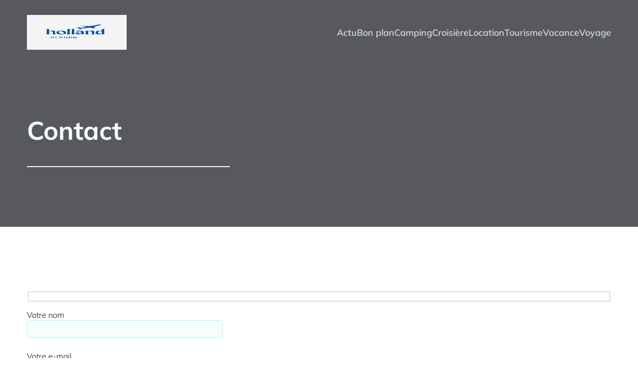

--- FILE ---
content_type: text/html; charset=UTF-8
request_url: https://holland-in-india.org/contact
body_size: 22367
content:
<!DOCTYPE html>
<html lang="fr-FR" id="kubio">
<head>
	<meta charset="UTF-8" />
	<meta name="viewport" content="width=device-width, initial-scale=1" />
<meta name='robots' content='index, follow, max-image-preview:large, max-snippet:-1, max-video-preview:-1' />

	<!-- This site is optimized with the Yoast SEO plugin v26.8 - https://yoast.com/product/yoast-seo-wordpress/ -->
	<title>Contact - holland in india</title>
<link data-rocket-preload as="style" data-wpr-hosted-gf-parameters="family=Open%20Sans%3A300%2C300italic%2C400%2C400italic%2C600%2C600italic%2C700%2C700italic%2C800%2C800italic%7CMulish%3A300%2C400%2C400italic%2C500%2C600%2C700%2C700italic%7CRoboto%3A100%2C100italic%2C300%2C300italic%2C400%2C400italic%2C500%2C500italic%2C600%2C700%2C700italic%2C900%2C900italic%7CCarter%20One%3A400%7CPoppins%3A300%2C400%2C500%2C600%2C700%2C900%7CSyne%3A400%2C400italic%2C600%2C700%2C700italic%7CSyncopate%3A400%2C400italic%2C700%2C700italic&display=swap" href="https://holland-in-india.org/wp-content/cache/fonts/1/google-fonts/css/0/5/b/191bdd045f7dd3eea668eda84a11b.css" rel="preload">
<link data-wpr-hosted-gf-parameters="family=Open%20Sans%3A300%2C300italic%2C400%2C400italic%2C600%2C600italic%2C700%2C700italic%2C800%2C800italic%7CMulish%3A300%2C400%2C400italic%2C500%2C600%2C700%2C700italic%7CRoboto%3A100%2C100italic%2C300%2C300italic%2C400%2C400italic%2C500%2C500italic%2C600%2C700%2C700italic%2C900%2C900italic%7CCarter%20One%3A400%7CPoppins%3A300%2C400%2C500%2C600%2C700%2C900%7CSyne%3A400%2C400italic%2C600%2C700%2C700italic%7CSyncopate%3A400%2C400italic%2C700%2C700italic&display=swap" href="https://holland-in-india.org/wp-content/cache/fonts/1/google-fonts/css/0/5/b/191bdd045f7dd3eea668eda84a11b.css" media="print" onload="this.media=&#039;all&#039;" rel="stylesheet">
<noscript data-wpr-hosted-gf-parameters=""><link rel="stylesheet" href="https://fonts.googleapis.com/css?family=Open%20Sans%3A300%2C300italic%2C400%2C400italic%2C600%2C600italic%2C700%2C700italic%2C800%2C800italic%7CMulish%3A300%2C400%2C400italic%2C500%2C600%2C700%2C700italic%7CRoboto%3A100%2C100italic%2C300%2C300italic%2C400%2C400italic%2C500%2C500italic%2C600%2C700%2C700italic%2C900%2C900italic%7CCarter%20One%3A400%7CPoppins%3A300%2C400%2C500%2C600%2C700%2C900%7CSyne%3A400%2C400italic%2C600%2C700%2C700italic%7CSyncopate%3A400%2C400italic%2C700%2C700italic&#038;display=swap"></noscript>
	<link rel="canonical" href="https://holland-in-india.org/contact" />
	<meta property="og:locale" content="fr_FR" />
	<meta property="og:type" content="article" />
	<meta property="og:title" content="Contact - holland in india" />
	<meta property="og:url" content="https://holland-in-india.org/contact" />
	<meta property="og:site_name" content="holland in india" />
	<meta property="article:modified_time" content="2024-03-20T08:17:06+00:00" />
	<meta name="twitter:card" content="summary_large_image" />
	<script type="application/ld+json" class="yoast-schema-graph">{"@context":"https://schema.org","@graph":[{"@type":"WebPage","@id":"https://holland-in-india.org/contact","url":"https://holland-in-india.org/contact","name":"Contact - holland in india","isPartOf":{"@id":"https://holland-in-india.org/#website"},"datePublished":"2023-08-30T19:01:38+00:00","dateModified":"2024-03-20T08:17:06+00:00","breadcrumb":{"@id":"https://holland-in-india.org/contact#breadcrumb"},"inLanguage":"fr-FR","potentialAction":[{"@type":"ReadAction","target":["https://holland-in-india.org/contact"]}]},{"@type":"BreadcrumbList","@id":"https://holland-in-india.org/contact#breadcrumb","itemListElement":[{"@type":"ListItem","position":1,"name":"Home","item":"https://holland-in-india.org/"},{"@type":"ListItem","position":2,"name":"Contact"}]},{"@type":"WebSite","@id":"https://holland-in-india.org/#website","url":"https://holland-in-india.org/","name":"holland in india","description":"","publisher":{"@id":"https://holland-in-india.org/#organization"},"potentialAction":[{"@type":"SearchAction","target":{"@type":"EntryPoint","urlTemplate":"https://holland-in-india.org/?s={search_term_string}"},"query-input":{"@type":"PropertyValueSpecification","valueRequired":true,"valueName":"search_term_string"}}],"inLanguage":"fr-FR"},{"@type":"Organization","@id":"https://holland-in-india.org/#organization","name":"holland in india","url":"https://holland-in-india.org/","logo":{"@type":"ImageObject","inLanguage":"fr-FR","@id":"https://holland-in-india.org/#/schema/logo/image/","url":"https://holland-in-india.org/wp-content/uploads/holland-in-india.png","contentUrl":"https://holland-in-india.org/wp-content/uploads/holland-in-india.png","width":200,"height":200,"caption":"holland in india"},"image":{"@id":"https://holland-in-india.org/#/schema/logo/image/"}}]}</script>
	<!-- / Yoast SEO plugin. -->


<title>Contact - holland in india</title>
<link rel='dns-prefetch' href='//fonts.googleapis.com' />
<link href='https://fonts.gstatic.com' crossorigin rel='preconnect' />
<link rel="alternate" type="application/rss+xml" title="holland in india &raquo; Flux" href="https://holland-in-india.org/feed" />
<link rel="alternate" type="application/rss+xml" title="holland in india &raquo; Flux des commentaires" href="https://holland-in-india.org/comments/feed" />
<link rel="alternate" title="oEmbed (JSON)" type="application/json+oembed" href="https://holland-in-india.org/wp-json/oembed/1.0/embed?url=https%3A%2F%2Fholland-in-india.org%2Fcontact" />
<link rel="alternate" title="oEmbed (XML)" type="text/xml+oembed" href="https://holland-in-india.org/wp-json/oembed/1.0/embed?url=https%3A%2F%2Fholland-in-india.org%2Fcontact&#038;format=xml" />
<style id='wp-img-auto-sizes-contain-inline-css' type='text/css'>
img:is([sizes=auto i],[sizes^="auto," i]){contain-intrinsic-size:3000px 1500px}
/*# sourceURL=wp-img-auto-sizes-contain-inline-css */
</style>
<link data-minify="1" rel='stylesheet' id='kubio-block-library-css' href='https://holland-in-india.org/wp-content/cache/min/1/wp-content/plugins/kubio-pro/build/block-library/style.css?ver=1740126425' type='text/css' media='all' />
<style id='kubio-block-library-inline-css' type='text/css'>
.kubio-shape-circles{background-image:var(--wpr-bg-05075db8-1619-459a-aebd-20b905748519)}.kubio-shape-10degree-stripes{background-image:var(--wpr-bg-8cf53795-6bd9-4be9-ad92-23e9b737142e)}.kubio-shape-rounded-squares-blue{background-image:var(--wpr-bg-94cc0a99-909c-4cf2-91aa-fb42089d1ee5)}.kubio-shape-many-rounded-squares-blue{background-image:var(--wpr-bg-879d54fd-247f-493c-8276-e8d01e1d7a4b)}.kubio-shape-two-circles{background-image:var(--wpr-bg-2764088c-0d9b-4128-a348-6fb56983f170)}.kubio-shape-circles-2{background-image:var(--wpr-bg-6454164f-f44b-4728-a114-baaea52104a7)}.kubio-shape-circles-3{background-image:var(--wpr-bg-4adcd643-a689-4398-9838-0ca864f704ad)}.kubio-shape-circles-gradient{background-image:var(--wpr-bg-65e85f97-c162-4309-ada9-40f695bb128e)}.kubio-shape-circles-white-gradient{background-image:var(--wpr-bg-547d4f13-1d4a-4333-ab30-6a407041802a)}.kubio-shape-waves{background-image:var(--wpr-bg-71ebb713-7ef8-4172-b6ce-5f2fed1eb82f)}.kubio-shape-waves-inverted{background-image:var(--wpr-bg-c060c9c3-4633-48e4-9572-4abbf14fe8eb)}.kubio-shape-dots{background-image:var(--wpr-bg-4d107415-654d-4294-969a-202ac65506b8)}.kubio-shape-left-tilted-lines{background-image:var(--wpr-bg-6f3c3972-1c89-4eea-959e-b2722d2dbd8a)}.kubio-shape-right-tilted-lines{background-image:var(--wpr-bg-b6a4182e-ac88-4dc3-9715-9d220b8266d2)}.kubio-shape-right-tilted-strips{background-image:var(--wpr-bg-27d417d8-e548-4176-bf76-6cb197697790)}.kubio-shape-doodle{background-image:var(--wpr-bg-d7488c36-c767-47f4-8780-50ad59b14b5a)}.kubio-shape-falling-stars{background-image:var(--wpr-bg-050e8faa-947f-4a14-bbe0-1c1a051ed918)}.kubio-shape-grain{background-image:var(--wpr-bg-b6961d3b-1ca8-4d45-a7e2-79eb12d7f336)}.kubio-shape-poly1{background-image:var(--wpr-bg-86bfff36-6491-433f-8a2d-a98ece97fe73)}.kubio-shape-poly2{background-image:var(--wpr-bg-bdf0b175-4090-4787-a4da-3a9f9f01f2ef)}.kubio-shape-wavy-lines{background-image:var(--wpr-bg-ff67177e-c439-4d27-8948-b01078ecee7e)}

:root { --kubio-color-1:75,36,229;--kubio-color-2:36,229,171;--kubio-color-3:223,229,36;--kubio-color-4:36,126,229;--kubio-color-5:246,254,252;--kubio-color-6:7,3,23;--kubio-color-1-variant-1:196,188,228;--kubio-color-1-variant-2:135,112,228;--kubio-color-1-variant-3:75,36,229;--kubio-color-1-variant-4:47,22,143;--kubio-color-1-variant-5:19,9,58;--kubio-color-2-variant-1:188,228,216;--kubio-color-2-variant-2:112,228,193;--kubio-color-2-variant-3:36,229,171;--kubio-color-2-variant-4:22,143,107;--kubio-color-2-variant-5:9,58,44;--kubio-color-3-variant-1:227,228,188;--kubio-color-3-variant-2:225,228,112;--kubio-color-3-variant-3:223,229,36;--kubio-color-3-variant-4:140,143,22;--kubio-color-3-variant-5:57,58,9;--kubio-color-4-variant-1:188,207,228;--kubio-color-4-variant-2:112,166,228;--kubio-color-4-variant-3:36,126,229;--kubio-color-4-variant-4:22,79,143;--kubio-color-4-variant-5:9,32,58;--kubio-color-5-variant-1:246,254,252;--kubio-color-5-variant-2:161,253,230;--kubio-color-5-variant-3:163,168,167;--kubio-color-5-variant-4:76,253,209;--kubio-color-5-variant-5:81,83,83;--kubio-color-6-variant-1:58,25,192;--kubio-color-6-variant-2:32,14,107;--kubio-color-6-variant-3:19,18,22;--kubio-color-6-variant-4:13,10,22;--kubio-color-6-variant-5:7,3,23 } .has-kubio-color-1-color{color:rgb(var(--kubio-color-1))} .has-kubio-color-1-background-color{background-color:rgb(var(--kubio-color-1))} [data-kubio] .has-kubio-color-1-color{color:rgb(var(--kubio-color-1))} [data-kubio] .has-kubio-color-1-background-color{background-color:rgb(var(--kubio-color-1))} .has-kubio-color-2-color{color:rgb(var(--kubio-color-2))} .has-kubio-color-2-background-color{background-color:rgb(var(--kubio-color-2))} [data-kubio] .has-kubio-color-2-color{color:rgb(var(--kubio-color-2))} [data-kubio] .has-kubio-color-2-background-color{background-color:rgb(var(--kubio-color-2))} .has-kubio-color-3-color{color:rgb(var(--kubio-color-3))} .has-kubio-color-3-background-color{background-color:rgb(var(--kubio-color-3))} [data-kubio] .has-kubio-color-3-color{color:rgb(var(--kubio-color-3))} [data-kubio] .has-kubio-color-3-background-color{background-color:rgb(var(--kubio-color-3))} .has-kubio-color-4-color{color:rgb(var(--kubio-color-4))} .has-kubio-color-4-background-color{background-color:rgb(var(--kubio-color-4))} [data-kubio] .has-kubio-color-4-color{color:rgb(var(--kubio-color-4))} [data-kubio] .has-kubio-color-4-background-color{background-color:rgb(var(--kubio-color-4))} .has-kubio-color-5-color{color:rgb(var(--kubio-color-5))} .has-kubio-color-5-background-color{background-color:rgb(var(--kubio-color-5))} [data-kubio] .has-kubio-color-5-color{color:rgb(var(--kubio-color-5))} [data-kubio] .has-kubio-color-5-background-color{background-color:rgb(var(--kubio-color-5))} .has-kubio-color-6-color{color:rgb(var(--kubio-color-6))} .has-kubio-color-6-background-color{background-color:rgb(var(--kubio-color-6))} [data-kubio] .has-kubio-color-6-color{color:rgb(var(--kubio-color-6))} [data-kubio] .has-kubio-color-6-background-color{background-color:rgb(var(--kubio-color-6))}



#kubio .style-k1DV-8KjR9L-outer .wp-block-kubio-navigation-section__nav{animation-duration:0.5s;padding-top:30px;padding-bottom:30px;padding-left:20px;padding-right:20px;}#kubio .style-k1DV-8KjR9L-outer .h-navigation_sticky.wp-block-kubio-navigation-section__nav{padding-top:10px;padding-bottom:10px;background-color:#ffffff;box-shadow:0px 0px 10px 0px rgba(23, 25, 39, 0.1) ;}#kubio .style-rwWDorKWc1S-inner{text-align:left;height:auto;min-height:unset;}#kubio .style-rwWDorKWc1S-container{height:auto;min-height:unset;}#kubio .style-ZezID5GVQAP-container{gap:10px;--kubio-gap-fallback:10px;text-decoration:none;}#kubio .style-ZezID5GVQAP-container .kubio-logo-image{max-height:70px;}#kubio .style-ZezID5GVQAP-image{max-height:70px;}#kubio .style-ZezID5GVQAP-text{font-family:Mulish,Helvetica, Arial, Sans-Serif, serif;font-weight:700;font-size:24px;text-transform:uppercase;color:rgba(var(--kubio-color-5),1);}#kubio .style-WRpY2fibLBN-inner{text-align:center;}#kubio .style-WRpY2fibLBN-container{height:auto;min-height:unset;}#kubio .style-z8gtfDqXpS3-container{height:50px;}#kubio .style-q5zZcXyz6ak-inner{text-align:right;height:auto;min-height:unset;}#kubio .style-q5zZcXyz6ak-container{height:auto;min-height:unset;}#kubio .style-Xp6O571NUwo-outer.bordered-active-item > .kubio-menu > ul > li::before,#kubio .style-Xp6O571NUwo-outer.bordered-active-item > .kubio-menu > ul > li::after{background-color:rgba(var(--kubio-color-5),1);height:1px;}#kubio .style-Xp6O571NUwo-outer.solid-active-item > .kubio-menu > ul > li::before,#kubio .style-Xp6O571NUwo-outer.solid-active-item > .kubio-menu > ul > li::after{background-color:white;border-top-left-radius:0%;border-top-right-radius:0%;border-bottom-left-radius:0%;border-bottom-right-radius:0%;}#kubio .style-Xp6O571NUwo-outer > .kubio-menu > ul{justify-content:center;gap:50px;--kubio-gap-fallback:50px;}#kubio .style-Xp6O571NUwo-outer > .kubio-menu  > ul > li > a{font-family:Mulish,Helvetica, Arial, Sans-Serif, serif;font-weight:600;font-size:18px;line-height:1.5em;letter-spacing:0px;text-decoration:none;text-transform:none;color:rgba(var(--kubio-color-5),0.8);padding-top:10px;padding-bottom:10px;padding-left:0px;padding-right:0px;}#kubio .style-Xp6O571NUwo-outer > .kubio-menu  > ul > li > a:hover,#kubio .style-Xp6O571NUwo-outer > .kubio-menu > ul > li > a.hover{color:rgba(var(--kubio-color-5),1);}#kubio .style-Xp6O571NUwo-outer > .kubio-menu > ul > li.current-menu-item > a,#kubio .style-Xp6O571NUwo-outer > .kubio-menu > ul > li.current_page_item > a{color:rgba(var(--kubio-color-5),1);}#kubio .style-Xp6O571NUwo-outer > .kubio-menu  > ul > li > a > svg{padding-left:5px;padding-right:5px;}#kubio .style-Xp6O571NUwo-outer > .kubio-menu  li > ul{background-color:#ffffff;margin-left:5px;margin-right:5px;box-shadow:0px 0px 5px 2px rgba(0, 0, 0, 0.04) ;}#kubio .style-Xp6O571NUwo-outer > .kubio-menu  li > ul > li> a{font-size:14px;text-decoration:none;color:rgba(var(--kubio-color-6),1);padding-top:10px;padding-bottom:10px;padding-left:20px;padding-right:20px;border-bottom-color:rgba(128,128,128,.2);border-bottom-width:1px;border-bottom-style:solid;background-color:rgb(255, 255, 255);}#kubio .style-Xp6O571NUwo-outer > .kubio-menu  li > ul > li > a:hover,#kubio .style-Xp6O571NUwo-outer > .kubio-menu  li > ul > li > a.hover{color:rgba(var(--kubio-color-5),1);background-color:rgba(var(--kubio-color-1),1);}#kubio .style-Xp6O571NUwo-outer > .kubio-menu li > ul > li.current-menu-item > a,#kubio .style-Xp6O571NUwo-outer > .kubio-menu  li > ul > li.current_page_item > a{color:rgba(var(--kubio-color-5),1);background-color:rgba(var(--kubio-color-1),1);}#kubio .style-Xp6O571NUwo-outer > .kubio-menu > ul > li > ul{margin-top:10px;}#kubio .style-Xp6O571NUwo-outer > .kubio-menu > ul > li > ul:before{height:10px;width:100%;}#kubio .h-navigation_sticky .style-Xp6O571NUwo-outer.bordered-active-item > .kubio-menu > ul > li::before,#kubio .h-navigation_sticky .style-Xp6O571NUwo-outer.bordered-active-item > .kubio-menu > ul > li::after{background-color:rgba(var(--kubio-color-6),1);}#kubio .h-navigation_sticky .style-Xp6O571NUwo-outer > .kubio-menu > ul{justify-content:flex-end;}#kubio .h-navigation_sticky .style-Xp6O571NUwo-outer > .kubio-menu  > ul > li > a{color:rgba(var(--kubio-color-6),1);}#kubio .style-_IbgMd-VJMy-icon{border-top-color:black;border-top-width:0px;border-top-style:none;border-right-color:black;border-right-width:0px;border-right-style:none;border-bottom-color:black;border-bottom-width:0px;border-bottom-style:none;border-left-color:black;border-left-width:0px;border-left-style:none;border-top-left-radius:0%;border-top-right-radius:0%;border-bottom-left-radius:0%;border-bottom-right-radius:0%;fill:rgba(var(--kubio-color-5),1);padding-top:5px;padding-bottom:5px;padding-left:5px;padding-right:5px;width:24px;height:24px;min-width:24px;min-height:24px;background-color:rgba(var(--kubio-color-3-variant-5),0);}#kubio .style-_IbgMd-VJMy-icon:hover{fill:rgba(var(--kubio-color-1),1);}.style-_IbgMd-VJMy-offscreen{width:300px !important;background-color:rgba(var(--kubio-color-6),1);}.style-_IbgMd-VJMy-offscreenOverlay{background-color:rgba(0,0,0,0.5);}#kubio .style-iSQmWKPEsKU-inner{height:auto;min-height:unset;text-align:left;}#kubio .style-iSQmWKPEsKU-container{height:auto;min-height:unset;}#kubio .style-GOiGcx71Rmd-container{justify-content:flex-start;align-items:flex-start;gap:10px;--kubio-gap-fallback:10px;text-decoration:none;}#kubio .style-GOiGcx71Rmd-container .kubio-logo-image{max-height:70px;}#kubio .style-GOiGcx71Rmd-image{max-height:70px;}#kubio .style-GOiGcx71Rmd-text{font-family:Syncopate,Helvetica, Arial, Sans-Serif, serif;font-weight:700;font-size:20px;color:rgba(var(--kubio-color-5),1);}#kubio .style-gXKhVGqsqci-outer > .kubio-menu > ul{--kubio-accordion-menu-offset:10px;}#kubio .style-gXKhVGqsqci-outer > .kubio-menu  > ul > li > a{font-size:14px;text-decoration:none;color:rgba(var(--kubio-color-5),1);border-top-color:#808080;border-right-color:#808080;border-bottom-color:rgba(var(--kubio-color-5),0.2);border-bottom-width:1px;border-bottom-style:none;border-left-color:#808080;padding-top:20px;padding-bottom:20px;padding-left:40px;}#kubio .style-gXKhVGqsqci-outer > .kubio-menu  > ul > li > a:hover,#kubio .style-gXKhVGqsqci-outer > .kubio-menu > ul > li > a.hover{background-color:rgba(var(--kubio-color-1),1);}#kubio .style-gXKhVGqsqci-outer > .kubio-menu > ul > li.current-menu-item > a,#kubio .style-gXKhVGqsqci-outer > .kubio-menu > ul > li.current_page_item > a{background-color:rgba(var(--kubio-color-1),1);}#kubio .style-gXKhVGqsqci-outer > .kubio-menu  > ul > li > a > svg{padding-left:20px;padding-right:20px;}#kubio .style-gXKhVGqsqci-outer > .kubio-menu  li > ul > li> a{color:rgba(var(--kubio-color-5),1);border-top-color:#808080;border-right-color:#808080;border-bottom-color:rgba(var(--kubio-color-5),0.2);border-bottom-width:1px;border-bottom-style:solid;border-left-color:#808080;padding-top:12px;padding-bottom:12px;padding-left:40px;font-size:14px;text-decoration:none;}#kubio .style-gXKhVGqsqci-outer > .kubio-menu  li > ul > li > a:hover,#kubio .style-gXKhVGqsqci-outer > .kubio-menu  li > ul > li > a.hover{background-color:rgba(var(--kubio-color-1),0.8);}#kubio .style-gXKhVGqsqci-outer > .kubio-menu li > ul > li.current-menu-item > a,#kubio .style-gXKhVGqsqci-outer > .kubio-menu  li > ul > li.current_page_item > a{background-color:rgba(var(--kubio-color-1),0.8);}#kubio .style-gXKhVGqsqci-outer > .kubio-menu  li > ul > li > a > svg{padding-left:20px;padding-right:20px;}#kubio .style-juBXbHI4VCy-inner{text-align:left;height:auto;min-height:unset;}#kubio .style-juBXbHI4VCy-container{height:auto;min-height:unset;}#kubio .style-a86C9BhmETk-outer p{color:rgba(var(--kubio-color-5),0.4);}#kubio .style-rVoohelnl9h-outer{height:auto;min-height:unset;background-image:var(--wpr-bg-0330c599-1e13-4cb8-8a45-72a203049614);background-size:cover;background-position:50% 50%;background-attachment:scroll;background-repeat:no-repeat;}#kubio .style-rVoohelnl9h-outer h1,#kubio .style-rVoohelnl9h-outer h1[data-kubio]{color:rgba(var(--kubio-color-5),1);}#kubio .style-rVoohelnl9h-outer h2,#kubio .style-rVoohelnl9h-outer h2[data-kubio]{color:rgba(var(--kubio-color-5),1);}#kubio .style-rVoohelnl9h-outer h3,#kubio .style-rVoohelnl9h-outer h3[data-kubio]{color:rgba(var(--kubio-color-5),1);}#kubio .style-rVoohelnl9h-outer h4,#kubio .style-rVoohelnl9h-outer h4[data-kubio]{color:rgba(var(--kubio-color-5),1);}#kubio .style-rVoohelnl9h-outer h5,#kubio .style-rVoohelnl9h-outer h5[data-kubio]{color:rgba(var(--kubio-color-5),1);}#kubio .style-rVoohelnl9h-outer h6,#kubio .style-rVoohelnl9h-outer h6[data-kubio]{color:rgba(var(--kubio-color-5),1);}#kubio .style-rVoohelnl9h-outer,#kubio .style-rVoohelnl9h-outer [data-kubio]:not(h1):not(h2):not(h3):not(h4):not(h5):not(h6),#kubio .style-rVoohelnl9h-outer p,#kubio .style-rVoohelnl9h-outer p[data-kubio]{color:rgba(var(--kubio-color-5),1);}#kubio .style-BT_AKdrLEgr-inner{text-align:left;height:auto;min-height:unset;border-top-left-radius:9px;border-top-right-radius:9px;border-bottom-left-radius:9px;border-bottom-right-radius:9px;padding-right:15%;}#kubio .style-BT_AKdrLEgr-container{height:auto;min-height:unset;}#kubio p.wp-block.style-Ird9xNBi0BI-container,#kubio h1.wp-block.style-Ird9xNBi0BI-container,#kubio h2.wp-block.style-Ird9xNBi0BI-container,#kubio h3.wp-block.style-Ird9xNBi0BI-container,#kubio h4.wp-block.style-Ird9xNBi0BI-container,#kubio h5.wp-block.style-Ird9xNBi0BI-container,#kubio h6.wp-block.style-Ird9xNBi0BI-container{font-size:3.2em;}#kubio .style-ykXDOgzAIW6-outer{padding-top:20px;padding-bottom:20px;}#kubio .style-ykXDOgzAIW6-width-container{width:40%;}#kubio .style-ykXDOgzAIW6-line{border-bottom-color:rgba(var(--kubio-color-5),1);border-bottom-width:2px;border-bottom-style:solid;}#kubio .style-ykXDOgzAIW6-inner{fill:rgba(var(--kubio-color-1),1);width:50px;height:50px;margin-left:10px;margin-right:10px;}#kubio .style-DbkmkmgSJj-inner{text-align:left;}#kubio .style-DbkmkmgSJj-container{text-align:left;height:auto;min-height:unset;}#kubio .style-vP0mYzy99sE-outer{padding-top:0px;padding-bottom:0px;background-color:rgba(var(--kubio-color-5),1);}#kubio .style-vP0mYzy99sE-outer a,#kubio .style-vP0mYzy99sE-outer a[data-kubio]{color:rgba(var(--kubio-color-1),1);}#kubio .style-vP0mYzy99sE-outer a:hover,#kubio .style-vP0mYzy99sE-outer a[data-kubio]:hover{color:rgba(var(--kubio-color-1-variant-2),1);}#kubio .style-nJpox2eRXHV-inner{text-align:left;}#kubio .style-nJpox2eRXHV-container{text-align:center;height:auto;min-height:unset;}#kubio .style-CIfMh9Ip-B-outer.bordered-active-item > .kubio-menu > ul > li::before,#kubio .style-CIfMh9Ip-B-outer.bordered-active-item > .kubio-menu > ul > li::after{background-color:rgba(var(--kubio-color-1),1);height:3px;}#kubio .style-CIfMh9Ip-B-outer.solid-active-item > .kubio-menu > ul > li::before,#kubio .style-CIfMh9Ip-B-outer.solid-active-item > .kubio-menu > ul > li::after{background-color:white;border-top-left-radius:0%;border-top-right-radius:0%;border-bottom-left-radius:0%;border-bottom-right-radius:0%;}#kubio .style-CIfMh9Ip-B-outer > .kubio-menu > ul{justify-content:flex-end;gap:40px;--kubio-gap-fallback:40px;}#kubio .style-CIfMh9Ip-B-outer > .kubio-menu  > ul > li > a{font-weight:400;font-size:16px;line-height:1.5em;letter-spacing:0px;text-decoration:none;text-transform:none;color:black;padding-top:10px;padding-bottom:10px;padding-left:0px;padding-right:0px;}#kubio .style-CIfMh9Ip-B-outer > .kubio-menu  > ul > li > a:hover,#kubio .style-CIfMh9Ip-B-outer > .kubio-menu > ul > li > a.hover{color:rgba(var(--kubio-color-6),1);}#kubio .style-CIfMh9Ip-B-outer > .kubio-menu > ul > li.current-menu-item > a,#kubio .style-CIfMh9Ip-B-outer > .kubio-menu > ul > li.current_page_item > a{color:rgba(var(--kubio-color-6),1);}#kubio .style-CIfMh9Ip-B-outer > .kubio-menu  > ul > li > a > svg{padding-left:5px;padding-right:5px;}#kubio .style-CIfMh9Ip-B-outer > .kubio-menu  li > ul{background-color:#ffffff;margin-left:5px;margin-right:5px;box-shadow:0px 0px 5px 2px rgba(0, 0, 0, 0.04) ;}#kubio .style-CIfMh9Ip-B-outer > .kubio-menu  li > ul > li> a{font-size:14px;text-decoration:none;color:rgba(var(--kubio-color-6-variant-3),1);padding-top:10px;padding-bottom:10px;padding-left:20px;padding-right:20px;border-bottom-color:rgba(128,128,128,.2);border-bottom-width:1px;border-bottom-style:solid;background-color:rgb(255, 255, 255);}#kubio .style-CIfMh9Ip-B-outer > .kubio-menu  li > ul > li > a:hover,#kubio .style-CIfMh9Ip-B-outer > .kubio-menu  li > ul > li > a.hover{color:rgb(255, 255, 255);background-color:rgba(var(--kubio-color-1),1);}#kubio .style-CIfMh9Ip-B-outer > .kubio-menu li > ul > li.current-menu-item > a,#kubio .style-CIfMh9Ip-B-outer > .kubio-menu  li > ul > li.current_page_item > a{color:rgb(255, 255, 255);background-color:rgba(var(--kubio-color-1),1);}#kubio .style-CIfMh9Ip-B-outer > .kubio-menu > ul > li > ul{margin-top:0px;}#kubio .style-CIfMh9Ip-B-outer > .kubio-menu > ul > li > ul:before{height:0px;width:100%;}#kubio .style-local-5-container{flex:0 0 auto;ms-flex:0 0 auto;width:auto;max-width:100%;}#kubio .style-local-7-container{flex:1 1 0;ms-flex:1 1 0%;max-width:100%;}#kubio .style-local-9-container{flex:0 0 auto;ms-flex:0 0 auto;width:auto;max-width:100%;}#kubio .style-local-15-container{width:100%;flex:0 0 auto;-ms-flex:0 0 auto;}#kubio .style-local-20-container{width:100%;flex:0 0 auto;-ms-flex:0 0 auto;}#kubio .style-local-24-container{width:100%;flex:0 0 auto;-ms-flex:0 0 auto;}#kubio .style-local-29-container{width:100%;flex:0 0 auto;-ms-flex:0 0 auto;}#kubio .style-local-33-container{flex:0 0 auto;-ms-flex:0 0 auto;}#kubio .style-local-35-container{flex:0 0 auto;-ms-flex:0 0 auto;}.h-y-container > *:not(:last-child),.h-x-container-inner > *{margin-bottom:20px;}.h-x-container-inner,.h-column__content > .h-x-container > *:last-child,.h-y-container > .kubio-block-inserter{margin-bottom:-20px;}.h-x-container-inner{margin-left:-10px;margin-right:-10px;}.h-x-container-inner > *{padding-left:10px;padding-right:10px;}[data-kubio] a:not([class*=wp-block-button]),.with-kubio-global-style a:not([class*=wp-block-button]),a:not([class*=wp-block-button])[data-kubio],.wp-block-woocommerce-mini-cart-contents a:not([class*=wp-block-button]){font-family:Mulish,Helvetica, Arial, Sans-Serif, serif;font-weight:600;font-size:1em;line-height:1.5;text-decoration:none;color:#0000ff;}[data-kubio] a:not([class*=wp-block-button]):hover,.with-kubio-global-style a:not([class*=wp-block-button]):hover,a:not([class*=wp-block-button])[data-kubio]:hover,.wp-block-woocommerce-mini-cart-contents a:not([class*=wp-block-button]):hover{color:#0000ff;}[data-kubio] h1,.with-kubio-global-style h1,h1[data-kubio],.wp-block-woocommerce-mini-cart-contents h1{font-family:Mulish,Helvetica, Arial, Sans-Serif, serif;font-weight:700;font-size:4.5em;line-height:1.26;text-transform:none;color:rgba(var(--kubio-color-6),1);}[data-kubio] h2,.with-kubio-global-style h2,h2[data-kubio],.wp-block-woocommerce-mini-cart-contents h2{font-family:Mulish,Helvetica, Arial, Sans-Serif, serif;font-weight:700;font-size:2em;line-height:1.143;text-transform:none;color:rgba(var(--kubio-color-6),1);}[data-kubio] h3,.with-kubio-global-style h3,h3[data-kubio],.wp-block-woocommerce-mini-cart-contents h3{font-family:Mulish,Helvetica, Arial, Sans-Serif, serif;font-weight:700;font-size:1.8em;line-height:1.25;text-transform:none;color:rgba(var(--kubio-color-6),1);}[data-kubio] h4,.with-kubio-global-style h4,h4[data-kubio],.wp-block-woocommerce-mini-cart-contents h4{font-family:Mulish,Helvetica, Arial, Sans-Serif, serif;font-weight:500;font-size:1.4em;line-height:1.4;text-transform:none;color:rgba(var(--kubio-color-6),1);}[data-kubio] h5,.with-kubio-global-style h5,h5[data-kubio],.wp-block-woocommerce-mini-cart-contents h5{font-family:Mulish,Helvetica, Arial, Sans-Serif, serif;font-weight:400;font-size:1.125em;line-height:1.4;text-transform:none;color:rgba(var(--kubio-color-6),1);}[data-kubio] h6,.with-kubio-global-style h6,h6[data-kubio],.wp-block-woocommerce-mini-cart-contents h6{font-family:Mulish,Helvetica, Arial, Sans-Serif, serif;font-weight:400;font-size:0.9em;line-height:1.4;letter-spacing:1px;text-transform:uppercase;color:rgba(var(--kubio-color-1),1);}[data-kubio],.with-kubio-global-style,[data-kubio] p,.with-kubio-global-style p,p[data-kubio],.wp-block-woocommerce-mini-cart-contents{font-family:Mulish,Helvetica, Arial, Sans-Serif, serif;font-weight:300;font-size:16px;line-height:1.4;text-transform:none;color:rgba(var(--kubio-color-6-variant-4),1);}[data-kubio] .h-lead,.with-kubio-global-style .h-lead,.h-lead[data-kubio]{font-family:Mulish,Helvetica, Arial, Sans-Serif, serif;font-weight:400;font-size:1.2em;line-height:1.5;text-transform:none;color:rgba(var(--kubio-color-6),1);}div.h-section-global-spacing{padding-top:100px;padding-bottom:100px;}.h-global-transition,.h-global-transition-all,.h-global-transition-all *{transition-duration:1s;}[data-kubio] input[type='color'],[data-kubio] input[type='date'],[data-kubio] input[type='datetime'],[data-kubio] input[type='datetime-local'],[data-kubio] input[type='email'],[data-kubio] input[type='month'],[data-kubio] input[type='number'],[data-kubio] input[type='password'],[data-kubio] input[type='search'],[data-kubio] input[type='tel'],[data-kubio] input[type='text'],[data-kubio] input[type='url'],[data-kubio] input[type='week'],[data-kubio] input[type='time'],[data-kubio] input:not([type]),[data-kubio] textarea,[data-kubio] select{font-family:Syne,Helvetica, Arial, Sans-Serif, serif;font-weight:400;font-size:16px;line-height:1.6;text-transform:none;background-color:rgba(var(--kubio-color-5),1);border-top-color:rgba(var(--kubio-color-5-variant-2),1);border-top-width:1px;border-top-style:solid;border-right-color:rgba(var(--kubio-color-5-variant-2),1);border-right-width:1px;border-right-style:solid;border-bottom-color:rgba(var(--kubio-color-5-variant-2),1);border-bottom-width:1px;border-bottom-style:solid;border-left-color:rgba(var(--kubio-color-5-variant-2),1);border-left-width:1px;border-left-style:solid;border-top-left-radius:4px;border-top-right-radius:4px;border-bottom-left-radius:4px;border-bottom-right-radius:4px;padding-top:4px;padding-bottom:4px;padding-left:10px;padding-right:10px;margin-bottom:10px;}[data-kubio] input[type='color']:hover,[data-kubio] input[type='date']:hover,[data-kubio] input[type='datetime']:hover,[data-kubio] input[type='datetime-local']:hover,[data-kubio] input[type='email']:hover,[data-kubio] input[type='month']:hover,[data-kubio] input[type='number']:hover,[data-kubio] input[type='password']:hover,[data-kubio] input[type='search']:hover,[data-kubio] input[type='tel']:hover,[data-kubio] input[type='text']:hover,[data-kubio] input[type='url']:hover,[data-kubio] input[type='week']:hover,[data-kubio] input[type='time']:hover,[data-kubio] input:not([type]):hover,[data-kubio] textarea:hover,[data-kubio] select:hover{color:rgba(var(--kubio-color-6),1);border-top-color:rgba(var(--kubio-color-6-variant-1),1);border-right-color:rgba(var(--kubio-color-6-variant-1),1);border-bottom-color:rgba(var(--kubio-color-6-variant-1),1);border-left-color:rgba(var(--kubio-color-6-variant-1),1);}[data-kubio] input[type='color']:focus,[data-kubio] input[type='date']:focus,[data-kubio] input[type='datetime']:focus,[data-kubio] input[type='datetime-local']:focus,[data-kubio] input[type='email']:focus,[data-kubio] input[type='month']:focus,[data-kubio] input[type='number']:focus,[data-kubio] input[type='password']:focus,[data-kubio] input[type='search']:focus,[data-kubio] input[type='tel']:focus,[data-kubio] input[type='text']:focus,[data-kubio] input[type='url']:focus,[data-kubio] input[type='week']:focus,[data-kubio] input[type='time']:focus,[data-kubio] input:not([type]):focus,[data-kubio] textarea:focus,[data-kubio] select:focus{color:rgba(var(--kubio-color-6),1);border-top-color:rgba(var(--kubio-color-1),1);border-right-color:rgba(var(--kubio-color-1),1);border-bottom-color:rgba(var(--kubio-color-1),1);border-left-color:rgba(var(--kubio-color-1),1);}[data-kubio] input[type='button'],[data-kubio] button{background-color:rgba(var(--kubio-color-1),1);border-top-color:rgba(var(--kubio-color-1),1);border-top-width:2px;border-top-style:solid;border-right-color:rgba(var(--kubio-color-1),1);border-right-width:2px;border-right-style:solid;border-bottom-color:rgba(var(--kubio-color-1),1);border-bottom-width:2px;border-bottom-style:solid;border-left-color:rgba(var(--kubio-color-1),1);border-left-width:2px;border-left-style:solid;border-top-left-radius:4px;border-top-right-radius:4px;border-bottom-left-radius:4px;border-bottom-right-radius:4px;font-family:Syne,Helvetica, Arial, Sans-Serif, serif;font-weight:400;color:rgba(var(--kubio-color-5),1);padding-top:8px;padding-bottom:8px;padding-left:25px;padding-right:24px;}[data-kubio] input[type='button']:hover,[data-kubio] button:hover{background-color:rgba(var(--kubio-color-1-variant-4),1);border-top-color:rgba(var(--kubio-color-1-variant-4),1);border-right-color:rgba(var(--kubio-color-1-variant-4),1);border-bottom-color:rgba(var(--kubio-color-1-variant-4),1);border-left-color:rgba(var(--kubio-color-1-variant-4),1);}[data-kubio] input[type='button']:disabled,[data-kubio] button:disabled,[data-kubio] input[type='button'][disabled],[data-kubio] button[disabled]{background-color:rgba(var(--kubio-color-5-variant-2),1);border-top-color:rgba(var(--kubio-color-5-variant-2),1);border-right-color:rgba(var(--kubio-color-5-variant-2),1);border-bottom-color:rgba(var(--kubio-color-5-variant-2),1);border-left-color:rgba(var(--kubio-color-5-variant-2),1);color:rgba(var(--kubio-color-5-variant-3),1);}[data-kubio] input[type='submit'],[data-kubio] button[type='submit']{border-top-color:rgba(var(--kubio-color-1),1);border-top-width:2px;border-top-style:solid;border-right-color:rgba(var(--kubio-color-1),1);border-right-width:2px;border-right-style:solid;border-bottom-color:rgba(var(--kubio-color-1),1);border-bottom-width:2px;border-bottom-style:solid;border-left-color:rgba(var(--kubio-color-1),1);border-left-width:2px;border-left-style:solid;border-top-left-radius:4px;border-top-right-radius:4px;border-bottom-left-radius:4px;border-bottom-right-radius:4px;font-family:Syne,Helvetica, Arial, Sans-Serif, serif;font-weight:400;color:rgba(var(--kubio-color-5),1);padding-top:8px;padding-bottom:8px;padding-left:25px;padding-right:24px;background-color:rgba(var(--kubio-color-1),1);}[data-kubio] input[type='submit']:hover,[data-kubio] button[type='submit']:hover{border-top-color:rgba(var(--kubio-color-1-variant-4),1);border-right-color:rgba(var(--kubio-color-1-variant-4),1);border-bottom-color:rgba(var(--kubio-color-1-variant-4),1);border-left-color:rgba(var(--kubio-color-1-variant-4),1);background-color:rgba(var(--kubio-color-1-variant-4),1);}[data-kubio] input[type='submit']:disabled,[data-kubio] input[type='submit'][disabled],[data-kubio] button[type='submit']:disabled,[data-kubio] button[type='submit'][disabled]{border-top-color:rgba(var(--kubio-color-5-variant-2),1);border-right-color:rgba(var(--kubio-color-5-variant-2),1);border-bottom-color:rgba(var(--kubio-color-5-variant-2),1);border-left-color:rgba(var(--kubio-color-5-variant-2),1);color:rgba(var(--kubio-color-5-variant-3),1);background-color:rgba(var(--kubio-color-5-variant-2),1);}[data-kubio] input[type='reset'],[data-kubio] button[type='reset']{background-color:rgba(var(--kubio-color-1-variant-1),1);border-top-color:rgba(var(--kubio-color-1-variant-1),1);border-top-width:2px;border-top-style:solid;border-right-color:rgba(var(--kubio-color-1-variant-1),1);border-right-width:2px;border-right-style:solid;border-bottom-color:rgba(var(--kubio-color-1-variant-1),1);border-bottom-width:2px;border-bottom-style:solid;border-left-color:rgba(var(--kubio-color-1-variant-1),1);border-left-width:2px;border-left-style:solid;border-top-left-radius:4px;border-top-right-radius:4px;border-bottom-left-radius:4px;border-bottom-right-radius:4px;font-family:Syne,Helvetica, Arial, Sans-Serif, serif;font-weight:400;color:rgba(var(--kubio-color-6-variant-2),1);padding-top:8px;padding-bottom:8px;padding-left:25px;padding-right:24px;}[data-kubio] input[type='reset']:hover,[data-kubio] button[type='reset']:hover{background-color:rgba(var(--kubio-color-1-variant-2),1);border-top-color:rgba(var(--kubio-color-1-variant-2),1);border-right-color:rgba(var(--kubio-color-1-variant-2),1);border-bottom-color:rgba(var(--kubio-color-1-variant-2),1);border-left-color:rgba(var(--kubio-color-1-variant-2),1);}[data-kubio] input[type='reset']:disabled,[data-kubio] input[type='reset'][disabled],[data-kubio] button[type='reset']:disabled,[data-kubio] button[type='reset'][disabled]{background-color:rgba(var(--kubio-color-5-variant-2),1);border-top-color:rgba(var(--kubio-color-5-variant-2),1);border-right-color:rgba(var(--kubio-color-5-variant-2),1);border-bottom-color:rgba(var(--kubio-color-5-variant-2),1);border-left-color:rgba(var(--kubio-color-5-variant-2),1);color:rgba(var(--kubio-color-5-variant-3),1);}#kubio  .woocommerce a.button,#kubio  .woocommerce button.button,#kubio  .woocommerce input.button,#kubio  .woocommerce #respond input#submit{border-top-color:rgba(var(--kubio-color-2),1);border-top-width:2px;border-top-style:solid;border-right-color:rgba(var(--kubio-color-2),1);border-right-width:2px;border-right-style:solid;border-bottom-color:rgba(var(--kubio-color-2),1);border-bottom-width:2px;border-bottom-style:solid;border-left-color:rgba(var(--kubio-color-2),1);border-left-width:2px;border-left-style:solid;border-top-left-radius:4px;border-top-right-radius:4px;border-bottom-left-radius:4px;border-bottom-right-radius:4px;background-color:rgba(var(--kubio-color-2),1);font-family:Open Sans,Helvetica, Arial, Sans-Serif, serif;font-weight:400;font-size:14px;line-height:1.2;text-transform:none;color:rgba(var(--kubio-color-5),1);}#kubio  .woocommerce a.button:hover,#kubio  .woocommerce button.button:hover,#kubio  .woocommerce input.button:hover,#kubio  .woocommerce #respond input#submit:hover{border-top-color:rgba(var(--kubio-color-2-variant-4),1);border-right-color:rgba(var(--kubio-color-2-variant-4),1);border-bottom-color:rgba(var(--kubio-color-2-variant-4),1);border-left-color:rgba(var(--kubio-color-2-variant-4),1);background-color:rgba(var(--kubio-color-2-variant-4),1);}#kubio  .woocommerce a.button:disabled,#kubio  .woocommerce a.button[disabled],#kubio  .woocommerce button.button:disabled,#kubio  .woocommerce button.button[disabled],#kubio  .woocommerce input.button:disabled,#kubio  .woocommerce input.button[disabled],#kubio  .woocommerce #respond input#submit:disabled,#kubio  .woocommerce #respond input#submit[disabled]{border-top-color:rgba(var(--kubio-color-5-variant-2),1);border-right-color:rgba(var(--kubio-color-5-variant-2),1);border-bottom-color:rgba(var(--kubio-color-5-variant-2),1);border-left-color:rgba(var(--kubio-color-5-variant-2),1);background-color:rgba(var(--kubio-color-5-variant-2),1);color:rgba(var(--kubio-color-5-variant-4),1);}#kubio  .woocommerce a.button.woocommerce-form-login__submit,#kubio  .woocommerce a.button.add_to_cart_button,#kubio  .woocommerce a.button.alt,#kubio  .woocommerce button.button.woocommerce-form-login__submit,#kubio  .woocommerce button.button.add_to_cart_button,#kubio  .woocommerce button.button.alt,#kubio  .woocommerce input.button.woocommerce-form-login__submit,#kubio  .woocommerce input.button.add_to_cart_button,#kubio  .woocommerce input.button.alt,#kubio  .woocommerce #respond input#submit.woocommerce-form-login__submit,#kubio  .woocommerce #respond input#submit.add_to_cart_button,#kubio  .woocommerce #respond input#submit.alt{background-color:rgba(var(--kubio-color-1),1);border-top-color:rgba(var(--kubio-color-1),1);border-top-width:2px;border-top-style:solid;border-right-color:rgba(var(--kubio-color-1),1);border-right-width:2px;border-right-style:solid;border-bottom-color:rgba(var(--kubio-color-1),1);border-bottom-width:2px;border-bottom-style:solid;border-left-color:rgba(var(--kubio-color-1),1);border-left-width:2px;border-left-style:solid;border-top-left-radius:4px;border-top-right-radius:4px;border-bottom-left-radius:4px;border-bottom-right-radius:4px;font-family:Open Sans,Helvetica, Arial, Sans-Serif, serif;font-weight:400;font-size:14px;line-height:1.2;text-transform:none;color:rgba(var(--kubio-color-5),1);box-shadow:0px 27px 15px -24px rgba(0,0,0,0.5) ;}#kubio  .woocommerce a.button.woocommerce-form-login__submit:hover,#kubio  .woocommerce a.button.add_to_cart_button:hover,#kubio  .woocommerce a.button.alt:hover,#kubio  .woocommerce button.button.woocommerce-form-login__submit:hover,#kubio  .woocommerce button.button.add_to_cart_button:hover,#kubio  .woocommerce button.button.alt:hover,#kubio  .woocommerce input.button.woocommerce-form-login__submit:hover,#kubio  .woocommerce input.button.add_to_cart_button:hover,#kubio  .woocommerce input.button.alt:hover,#kubio  .woocommerce #respond input#submit.woocommerce-form-login__submit:hover,#kubio  .woocommerce #respond input#submit.add_to_cart_button:hover,#kubio  .woocommerce #respond input#submit.alt:hover{background-color:rgba(var(--kubio-color-1-variant-4),1);border-top-color:rgba(var(--kubio-color-1-variant-4),1);border-right-color:rgba(var(--kubio-color-1-variant-4),1);border-bottom-color:rgba(var(--kubio-color-1-variant-4),1);border-left-color:rgba(var(--kubio-color-1-variant-4),1);}#kubio  .woocommerce a.button.woocommerce-form-login__submit:disabled,#kubio  .woocommerce a.button.woocommerce-form-login__submit[disabled],#kubio  .woocommerce a.button.add_to_cart_button:disabled,#kubio  .woocommerce a.button.add_to_cart_button[disabled],#kubio  .woocommerce a.button.alt:disabled,#kubio  .woocommerce a.button.alt[disabled],#kubio  .woocommerce button.button.woocommerce-form-login__submit:disabled,#kubio  .woocommerce button.button.woocommerce-form-login__submit[disabled],#kubio  .woocommerce button.button.add_to_cart_button:disabled,#kubio  .woocommerce button.button.add_to_cart_button[disabled],#kubio  .woocommerce button.button.alt:disabled,#kubio  .woocommerce button.button.alt[disabled],#kubio  .woocommerce input.button.woocommerce-form-login__submit:disabled,#kubio  .woocommerce input.button.woocommerce-form-login__submit[disabled],#kubio  .woocommerce input.button.add_to_cart_button:disabled,#kubio  .woocommerce input.button.add_to_cart_button[disabled],#kubio  .woocommerce input.button.alt:disabled,#kubio  .woocommerce input.button.alt[disabled],#kubio  .woocommerce #respond input#submit.woocommerce-form-login__submit:disabled,#kubio  .woocommerce #respond input#submit.woocommerce-form-login__submit[disabled],#kubio  .woocommerce #respond input#submit.add_to_cart_button:disabled,#kubio  .woocommerce #respond input#submit.add_to_cart_button[disabled],#kubio  .woocommerce #respond input#submit.alt:disabled,#kubio  .woocommerce #respond input#submit.alt[disabled]{background-color:rgba(var(--kubio-color-5-variant-2),1);border-top-color:rgba(var(--kubio-color-5-variant-2),1);border-right-color:rgba(var(--kubio-color-5-variant-2),1);border-bottom-color:rgba(var(--kubio-color-5-variant-2),1);border-left-color:rgba(var(--kubio-color-5-variant-2),1);color:rgba(var(--kubio-color-5-variant-4),1);}#kubio  .woocommerce-loop-product__link .onsale{background-color:rgba(var(--kubio-color-3-variant-2),1);color:rgba(var(--kubio-color-5),1);padding-top:5px;padding-bottom:5px;padding-left:10px;padding-right:10px;border-top-left-radius:10px;border-top-right-radius:10px;border-bottom-left-radius:10px;border-bottom-right-radius:10px;}@media (min-width: 768px) and (max-width: 1023px){#kubio .style-k1DV-8KjR9L-outer .h-navigation_sticky.wp-block-kubio-navigation-section__nav{padding-top:30px;padding-bottom:30px;}#kubio .h-navigation_sticky .style-Xp6O571NUwo-outer.bordered-active-item > .kubio-menu > ul > li::before,#kubio .h-navigation_sticky .style-Xp6O571NUwo-outer.bordered-active-item > .kubio-menu > ul > li::after{background-color:rgba(var(--kubio-color-5),1);}#kubio .h-navigation_sticky .style-Xp6O571NUwo-outer > .kubio-menu > ul{justify-content:center;}#kubio .h-navigation_sticky .style-Xp6O571NUwo-outer > .kubio-menu  > ul > li > a{color:rgba(var(--kubio-color-5),0.8);}#kubio .h-navigation_sticky .style-Xp6O571NUwo-outer > .kubio-menu  > ul > li > a:hover,#kubio .h-navigation_sticky .style-Xp6O571NUwo-outer > .kubio-menu > ul > li > a.hover{color:rgba(var(--kubio-color-6),1);}#kubio .h-navigation_sticky .style-Xp6O571NUwo-outer > .kubio-menu > ul > li.current-menu-item > a,#kubio .h-navigation_sticky .style-Xp6O571NUwo-outer > .kubio-menu > ul > li.current_page_item > a{color:rgba(var(--kubio-color-6),1);}#kubio .style-GOiGcx71Rmd-container{padding-top:10px;padding-bottom:10px;padding-left:10px;padding-right:10px;}#kubio .style-rVoohelnl9h-outer{padding-top:60px;padding-bottom:60px;}#kubio p.wp-block.style-Ird9xNBi0BI-container,#kubio h1.wp-block.style-Ird9xNBi0BI-container,#kubio h2.wp-block.style-Ird9xNBi0BI-container,#kubio h3.wp-block.style-Ird9xNBi0BI-container,#kubio h4.wp-block.style-Ird9xNBi0BI-container,#kubio h5.wp-block.style-Ird9xNBi0BI-container,#kubio h6.wp-block.style-Ird9xNBi0BI-container{font-size:3.5em;}#kubio .style-local-24-container{width:60%;}[data-kubio] h1,.with-kubio-global-style h1,h1[data-kubio],.wp-block-woocommerce-mini-cart-contents h1{font-size:4em;}div.h-section-global-spacing{padding-top:60px;padding-bottom:60px;}}@media (max-width: 767px){#kubio .style-k1DV-8KjR9L-outer .wp-block-kubio-navigation-section__nav{padding-top:10px;padding-bottom:10px;}#kubio .style-k1DV-8KjR9L-outer .h-navigation_sticky.wp-block-kubio-navigation-section__nav{padding-top:0px;padding-bottom:0px;background-color:rgba(var(--kubio-color-5),1);}#kubio .style-ZezID5GVQAP-container{justify-content:flex-start;align-items:flex-start;}#kubio .style-Xp6O571NUwo-outer > .kubio-menu > ul{justify-content:flex-end;}#kubio .h-navigation_sticky .style-Xp6O571NUwo-outer.bordered-active-item > .kubio-menu > ul > li::before,#kubio .h-navigation_sticky .style-Xp6O571NUwo-outer.bordered-active-item > .kubio-menu > ul > li::after{background-color:rgba(var(--kubio-color-5),1);}#kubio .h-navigation_sticky .style-Xp6O571NUwo-outer > .kubio-menu  > ul > li > a{color:rgba(var(--kubio-color-5),0.8);}#kubio .h-navigation_sticky .style-Xp6O571NUwo-outer > .kubio-menu  > ul > li > a:hover,#kubio .h-navigation_sticky .style-Xp6O571NUwo-outer > .kubio-menu > ul > li > a.hover{color:rgba(var(--kubio-color-6),1);}#kubio .h-navigation_sticky .style-Xp6O571NUwo-outer > .kubio-menu > ul > li.current-menu-item > a,#kubio .h-navigation_sticky .style-Xp6O571NUwo-outer > .kubio-menu > ul > li.current_page_item > a{color:rgba(var(--kubio-color-6),1);}#kubio .style-_IbgMd-VJMy-icon{border-top-left-radius:0px;border-top-right-radius:0px;border-bottom-left-radius:0px;border-bottom-right-radius:0px;}#kubio .style-GOiGcx71Rmd-container{padding-top:10px;padding-bottom:10px;padding-left:10px;padding-right:10px;}#kubio .style-rVoohelnl9h-outer{padding-top:30px;padding-bottom:60px;}#kubio .style-BT_AKdrLEgr-inner{text-align:center;padding-top:6%;padding-bottom:6%;padding-left:6%;padding-right:6%;}#kubio p.wp-block.style-Ird9xNBi0BI-container,#kubio h1.wp-block.style-Ird9xNBi0BI-container,#kubio h2.wp-block.style-Ird9xNBi0BI-container,#kubio h3.wp-block.style-Ird9xNBi0BI-container,#kubio h4.wp-block.style-Ird9xNBi0BI-container,#kubio h5.wp-block.style-Ird9xNBi0BI-container,#kubio h6.wp-block.style-Ird9xNBi0BI-container{font-size:3em;}#kubio .style-local-5-container{flex:1 1 0;ms-flex:1 1 0%;}#kubio .style-local-7-container{width:100%;flex:0 0 auto;-ms-flex:0 0 auto;}#kubio .style-local-33-container{width:100%;}#kubio .style-local-35-container{width:100%;}[data-kubio] h1,.with-kubio-global-style h1,h1[data-kubio],.wp-block-woocommerce-mini-cart-contents h1{font-size:2.5em;}div.h-section-global-spacing{padding-top:30px;padding-bottom:30px;}}
/*# sourceURL=kubio-block-library-inline-css */
</style>
<style id='wp-block-post-content-inline-css' type='text/css'>
.wp-block-post-content{display:flow-root}
/*# sourceURL=https://holland-in-india.org/wp-includes/blocks/post-content/style.min.css */
</style>
<style id='wp-emoji-styles-inline-css' type='text/css'>

	img.wp-smiley, img.emoji {
		display: inline !important;
		border: none !important;
		box-shadow: none !important;
		height: 1em !important;
		width: 1em !important;
		margin: 0 0.07em !important;
		vertical-align: -0.1em !important;
		background: none !important;
		padding: 0 !important;
	}
/*# sourceURL=wp-emoji-styles-inline-css */
</style>
<style id='wp-block-library-inline-css' type='text/css'>
:root{--wp-block-synced-color:#7a00df;--wp-block-synced-color--rgb:122,0,223;--wp-bound-block-color:var(--wp-block-synced-color);--wp-editor-canvas-background:#ddd;--wp-admin-theme-color:#007cba;--wp-admin-theme-color--rgb:0,124,186;--wp-admin-theme-color-darker-10:#006ba1;--wp-admin-theme-color-darker-10--rgb:0,107,160.5;--wp-admin-theme-color-darker-20:#005a87;--wp-admin-theme-color-darker-20--rgb:0,90,135;--wp-admin-border-width-focus:2px}@media (min-resolution:192dpi){:root{--wp-admin-border-width-focus:1.5px}}.wp-element-button{cursor:pointer}:root .has-very-light-gray-background-color{background-color:#eee}:root .has-very-dark-gray-background-color{background-color:#313131}:root .has-very-light-gray-color{color:#eee}:root .has-very-dark-gray-color{color:#313131}:root .has-vivid-green-cyan-to-vivid-cyan-blue-gradient-background{background:linear-gradient(135deg,#00d084,#0693e3)}:root .has-purple-crush-gradient-background{background:linear-gradient(135deg,#34e2e4,#4721fb 50%,#ab1dfe)}:root .has-hazy-dawn-gradient-background{background:linear-gradient(135deg,#faaca8,#dad0ec)}:root .has-subdued-olive-gradient-background{background:linear-gradient(135deg,#fafae1,#67a671)}:root .has-atomic-cream-gradient-background{background:linear-gradient(135deg,#fdd79a,#004a59)}:root .has-nightshade-gradient-background{background:linear-gradient(135deg,#330968,#31cdcf)}:root .has-midnight-gradient-background{background:linear-gradient(135deg,#020381,#2874fc)}:root{--wp--preset--font-size--normal:16px;--wp--preset--font-size--huge:42px}.has-regular-font-size{font-size:1em}.has-larger-font-size{font-size:2.625em}.has-normal-font-size{font-size:var(--wp--preset--font-size--normal)}.has-huge-font-size{font-size:var(--wp--preset--font-size--huge)}.has-text-align-center{text-align:center}.has-text-align-left{text-align:left}.has-text-align-right{text-align:right}.has-fit-text{white-space:nowrap!important}#end-resizable-editor-section{display:none}.aligncenter{clear:both}.items-justified-left{justify-content:flex-start}.items-justified-center{justify-content:center}.items-justified-right{justify-content:flex-end}.items-justified-space-between{justify-content:space-between}.screen-reader-text{border:0;clip-path:inset(50%);height:1px;margin:-1px;overflow:hidden;padding:0;position:absolute;width:1px;word-wrap:normal!important}.screen-reader-text:focus{background-color:#ddd;clip-path:none;color:#444;display:block;font-size:1em;height:auto;left:5px;line-height:normal;padding:15px 23px 14px;text-decoration:none;top:5px;width:auto;z-index:100000}html :where(.has-border-color){border-style:solid}html :where([style*=border-top-color]){border-top-style:solid}html :where([style*=border-right-color]){border-right-style:solid}html :where([style*=border-bottom-color]){border-bottom-style:solid}html :where([style*=border-left-color]){border-left-style:solid}html :where([style*=border-width]){border-style:solid}html :where([style*=border-top-width]){border-top-style:solid}html :where([style*=border-right-width]){border-right-style:solid}html :where([style*=border-bottom-width]){border-bottom-style:solid}html :where([style*=border-left-width]){border-left-style:solid}html :where(img[class*=wp-image-]){height:auto;max-width:100%}:where(figure){margin:0 0 1em}html :where(.is-position-sticky){--wp-admin--admin-bar--position-offset:var(--wp-admin--admin-bar--height,0px)}@media screen and (max-width:600px){html :where(.is-position-sticky){--wp-admin--admin-bar--position-offset:0px}}

/*# sourceURL=wp-block-library-inline-css */
</style><style id='global-styles-inline-css' type='text/css'>
:root{--wp--preset--aspect-ratio--square: 1;--wp--preset--aspect-ratio--4-3: 4/3;--wp--preset--aspect-ratio--3-4: 3/4;--wp--preset--aspect-ratio--3-2: 3/2;--wp--preset--aspect-ratio--2-3: 2/3;--wp--preset--aspect-ratio--16-9: 16/9;--wp--preset--aspect-ratio--9-16: 9/16;--wp--preset--color--black: #000000;--wp--preset--color--cyan-bluish-gray: #abb8c3;--wp--preset--color--white: #ffffff;--wp--preset--color--pale-pink: #f78da7;--wp--preset--color--vivid-red: #cf2e2e;--wp--preset--color--luminous-vivid-orange: #ff6900;--wp--preset--color--luminous-vivid-amber: #fcb900;--wp--preset--color--light-green-cyan: #7bdcb5;--wp--preset--color--vivid-green-cyan: #00d084;--wp--preset--color--pale-cyan-blue: #8ed1fc;--wp--preset--color--vivid-cyan-blue: #0693e3;--wp--preset--color--vivid-purple: #9b51e0;--wp--preset--color--kubio-color-1: rgba(var(--kubio-color-1), 1);--wp--preset--color--kubio-color-2: rgba(var(--kubio-color-2), 1);--wp--preset--color--kubio-color-3: rgba(var(--kubio-color-3), 1);--wp--preset--color--kubio-color-4: rgba(var(--kubio-color-4), 1);--wp--preset--color--kubio-color-5: rgba(var(--kubio-color-5), 1);--wp--preset--color--kubio-color-6: rgba(var(--kubio-color-6), 1);--wp--preset--color--kubio-color-5-variant-2: #F9F9F9;--wp--preset--gradient--vivid-cyan-blue-to-vivid-purple: linear-gradient(135deg,rgb(6,147,227) 0%,rgb(155,81,224) 100%);--wp--preset--gradient--light-green-cyan-to-vivid-green-cyan: linear-gradient(135deg,rgb(122,220,180) 0%,rgb(0,208,130) 100%);--wp--preset--gradient--luminous-vivid-amber-to-luminous-vivid-orange: linear-gradient(135deg,rgb(252,185,0) 0%,rgb(255,105,0) 100%);--wp--preset--gradient--luminous-vivid-orange-to-vivid-red: linear-gradient(135deg,rgb(255,105,0) 0%,rgb(207,46,46) 100%);--wp--preset--gradient--very-light-gray-to-cyan-bluish-gray: linear-gradient(135deg,rgb(238,238,238) 0%,rgb(169,184,195) 100%);--wp--preset--gradient--cool-to-warm-spectrum: linear-gradient(135deg,rgb(74,234,220) 0%,rgb(151,120,209) 20%,rgb(207,42,186) 40%,rgb(238,44,130) 60%,rgb(251,105,98) 80%,rgb(254,248,76) 100%);--wp--preset--gradient--blush-light-purple: linear-gradient(135deg,rgb(255,206,236) 0%,rgb(152,150,240) 100%);--wp--preset--gradient--blush-bordeaux: linear-gradient(135deg,rgb(254,205,165) 0%,rgb(254,45,45) 50%,rgb(107,0,62) 100%);--wp--preset--gradient--luminous-dusk: linear-gradient(135deg,rgb(255,203,112) 0%,rgb(199,81,192) 50%,rgb(65,88,208) 100%);--wp--preset--gradient--pale-ocean: linear-gradient(135deg,rgb(255,245,203) 0%,rgb(182,227,212) 50%,rgb(51,167,181) 100%);--wp--preset--gradient--electric-grass: linear-gradient(135deg,rgb(202,248,128) 0%,rgb(113,206,126) 100%);--wp--preset--gradient--midnight: linear-gradient(135deg,rgb(2,3,129) 0%,rgb(40,116,252) 100%);--wp--preset--font-size--small: 0.777em;--wp--preset--font-size--medium: 0.888em;--wp--preset--font-size--large: 2em;--wp--preset--font-size--x-large: 2.5em;--wp--preset--font-size--xx-large: 3em;--wp--preset--spacing--20: 0.44rem;--wp--preset--spacing--30: 0.67rem;--wp--preset--spacing--40: 1rem;--wp--preset--spacing--50: 1.5rem;--wp--preset--spacing--60: 2.25rem;--wp--preset--spacing--70: 3.38rem;--wp--preset--spacing--80: 5.06rem;--wp--preset--shadow--natural: 6px 6px 9px rgba(0, 0, 0, 0.2);--wp--preset--shadow--deep: 12px 12px 50px rgba(0, 0, 0, 0.4);--wp--preset--shadow--sharp: 6px 6px 0px rgba(0, 0, 0, 0.2);--wp--preset--shadow--outlined: 6px 6px 0px -3px rgb(255, 255, 255), 6px 6px rgb(0, 0, 0);--wp--preset--shadow--crisp: 6px 6px 0px rgb(0, 0, 0);--wp--preset--shadow--deep-2: 0px 0px 50px rgba(0, 0, 0, 0.2);}:root :where(.is-layout-flow) > :first-child{margin-block-start: 0;}:root :where(.is-layout-flow) > :last-child{margin-block-end: 0;}:root :where(.is-layout-flow) > *{margin-block-start: 24px;margin-block-end: 0;}:root :where(.is-layout-constrained) > :first-child{margin-block-start: 0;}:root :where(.is-layout-constrained) > :last-child{margin-block-end: 0;}:root :where(.is-layout-constrained) > *{margin-block-start: 24px;margin-block-end: 0;}:root :where(.is-layout-flex){gap: 24px;}:root :where(.is-layout-grid){gap: 24px;}body .is-layout-flex{display: flex;}.is-layout-flex{flex-wrap: wrap;align-items: center;}.is-layout-flex > :is(*, div){margin: 0;}body .is-layout-grid{display: grid;}.is-layout-grid > :is(*, div){margin: 0;}.has-black-color{color: var(--wp--preset--color--black) !important;}.has-cyan-bluish-gray-color{color: var(--wp--preset--color--cyan-bluish-gray) !important;}.has-white-color{color: var(--wp--preset--color--white) !important;}.has-pale-pink-color{color: var(--wp--preset--color--pale-pink) !important;}.has-vivid-red-color{color: var(--wp--preset--color--vivid-red) !important;}.has-luminous-vivid-orange-color{color: var(--wp--preset--color--luminous-vivid-orange) !important;}.has-luminous-vivid-amber-color{color: var(--wp--preset--color--luminous-vivid-amber) !important;}.has-light-green-cyan-color{color: var(--wp--preset--color--light-green-cyan) !important;}.has-vivid-green-cyan-color{color: var(--wp--preset--color--vivid-green-cyan) !important;}.has-pale-cyan-blue-color{color: var(--wp--preset--color--pale-cyan-blue) !important;}.has-vivid-cyan-blue-color{color: var(--wp--preset--color--vivid-cyan-blue) !important;}.has-vivid-purple-color{color: var(--wp--preset--color--vivid-purple) !important;}.has-kubio-color-1-color{color: var(--wp--preset--color--kubio-color-1) !important;}.has-kubio-color-2-color{color: var(--wp--preset--color--kubio-color-2) !important;}.has-kubio-color-3-color{color: var(--wp--preset--color--kubio-color-3) !important;}.has-kubio-color-4-color{color: var(--wp--preset--color--kubio-color-4) !important;}.has-kubio-color-5-color{color: var(--wp--preset--color--kubio-color-5) !important;}.has-kubio-color-6-color{color: var(--wp--preset--color--kubio-color-6) !important;}.has-kubio-color-5-variant-2-color{color: var(--wp--preset--color--kubio-color-5-variant-2) !important;}.has-black-background-color{background-color: var(--wp--preset--color--black) !important;}.has-cyan-bluish-gray-background-color{background-color: var(--wp--preset--color--cyan-bluish-gray) !important;}.has-white-background-color{background-color: var(--wp--preset--color--white) !important;}.has-pale-pink-background-color{background-color: var(--wp--preset--color--pale-pink) !important;}.has-vivid-red-background-color{background-color: var(--wp--preset--color--vivid-red) !important;}.has-luminous-vivid-orange-background-color{background-color: var(--wp--preset--color--luminous-vivid-orange) !important;}.has-luminous-vivid-amber-background-color{background-color: var(--wp--preset--color--luminous-vivid-amber) !important;}.has-light-green-cyan-background-color{background-color: var(--wp--preset--color--light-green-cyan) !important;}.has-vivid-green-cyan-background-color{background-color: var(--wp--preset--color--vivid-green-cyan) !important;}.has-pale-cyan-blue-background-color{background-color: var(--wp--preset--color--pale-cyan-blue) !important;}.has-vivid-cyan-blue-background-color{background-color: var(--wp--preset--color--vivid-cyan-blue) !important;}.has-vivid-purple-background-color{background-color: var(--wp--preset--color--vivid-purple) !important;}.has-kubio-color-1-background-color{background-color: var(--wp--preset--color--kubio-color-1) !important;}.has-kubio-color-2-background-color{background-color: var(--wp--preset--color--kubio-color-2) !important;}.has-kubio-color-3-background-color{background-color: var(--wp--preset--color--kubio-color-3) !important;}.has-kubio-color-4-background-color{background-color: var(--wp--preset--color--kubio-color-4) !important;}.has-kubio-color-5-background-color{background-color: var(--wp--preset--color--kubio-color-5) !important;}.has-kubio-color-6-background-color{background-color: var(--wp--preset--color--kubio-color-6) !important;}.has-kubio-color-5-variant-2-background-color{background-color: var(--wp--preset--color--kubio-color-5-variant-2) !important;}.has-black-border-color{border-color: var(--wp--preset--color--black) !important;}.has-cyan-bluish-gray-border-color{border-color: var(--wp--preset--color--cyan-bluish-gray) !important;}.has-white-border-color{border-color: var(--wp--preset--color--white) !important;}.has-pale-pink-border-color{border-color: var(--wp--preset--color--pale-pink) !important;}.has-vivid-red-border-color{border-color: var(--wp--preset--color--vivid-red) !important;}.has-luminous-vivid-orange-border-color{border-color: var(--wp--preset--color--luminous-vivid-orange) !important;}.has-luminous-vivid-amber-border-color{border-color: var(--wp--preset--color--luminous-vivid-amber) !important;}.has-light-green-cyan-border-color{border-color: var(--wp--preset--color--light-green-cyan) !important;}.has-vivid-green-cyan-border-color{border-color: var(--wp--preset--color--vivid-green-cyan) !important;}.has-pale-cyan-blue-border-color{border-color: var(--wp--preset--color--pale-cyan-blue) !important;}.has-vivid-cyan-blue-border-color{border-color: var(--wp--preset--color--vivid-cyan-blue) !important;}.has-vivid-purple-border-color{border-color: var(--wp--preset--color--vivid-purple) !important;}.has-kubio-color-1-border-color{border-color: var(--wp--preset--color--kubio-color-1) !important;}.has-kubio-color-2-border-color{border-color: var(--wp--preset--color--kubio-color-2) !important;}.has-kubio-color-3-border-color{border-color: var(--wp--preset--color--kubio-color-3) !important;}.has-kubio-color-4-border-color{border-color: var(--wp--preset--color--kubio-color-4) !important;}.has-kubio-color-5-border-color{border-color: var(--wp--preset--color--kubio-color-5) !important;}.has-kubio-color-6-border-color{border-color: var(--wp--preset--color--kubio-color-6) !important;}.has-kubio-color-5-variant-2-border-color{border-color: var(--wp--preset--color--kubio-color-5-variant-2) !important;}.has-vivid-cyan-blue-to-vivid-purple-gradient-background{background: var(--wp--preset--gradient--vivid-cyan-blue-to-vivid-purple) !important;}.has-light-green-cyan-to-vivid-green-cyan-gradient-background{background: var(--wp--preset--gradient--light-green-cyan-to-vivid-green-cyan) !important;}.has-luminous-vivid-amber-to-luminous-vivid-orange-gradient-background{background: var(--wp--preset--gradient--luminous-vivid-amber-to-luminous-vivid-orange) !important;}.has-luminous-vivid-orange-to-vivid-red-gradient-background{background: var(--wp--preset--gradient--luminous-vivid-orange-to-vivid-red) !important;}.has-very-light-gray-to-cyan-bluish-gray-gradient-background{background: var(--wp--preset--gradient--very-light-gray-to-cyan-bluish-gray) !important;}.has-cool-to-warm-spectrum-gradient-background{background: var(--wp--preset--gradient--cool-to-warm-spectrum) !important;}.has-blush-light-purple-gradient-background{background: var(--wp--preset--gradient--blush-light-purple) !important;}.has-blush-bordeaux-gradient-background{background: var(--wp--preset--gradient--blush-bordeaux) !important;}.has-luminous-dusk-gradient-background{background: var(--wp--preset--gradient--luminous-dusk) !important;}.has-pale-ocean-gradient-background{background: var(--wp--preset--gradient--pale-ocean) !important;}.has-electric-grass-gradient-background{background: var(--wp--preset--gradient--electric-grass) !important;}.has-midnight-gradient-background{background: var(--wp--preset--gradient--midnight) !important;}.has-small-font-size{font-size: var(--wp--preset--font-size--small) !important;}.has-medium-font-size{font-size: var(--wp--preset--font-size--medium) !important;}.has-large-font-size{font-size: var(--wp--preset--font-size--large) !important;}.has-x-large-font-size{font-size: var(--wp--preset--font-size--x-large) !important;}.has-xx-large-font-size{font-size: var(--wp--preset--font-size--xx-large) !important;}
/*# sourceURL=global-styles-inline-css */
</style>

<style id='classic-theme-styles-inline-css' type='text/css'>
/*! This file is auto-generated */
.wp-block-button__link{color:#fff;background-color:#32373c;border-radius:9999px;box-shadow:none;text-decoration:none;padding:calc(.667em + 2px) calc(1.333em + 2px);font-size:1.125em}.wp-block-file__button{background:#32373c;color:#fff;text-decoration:none}
/*# sourceURL=/wp-includes/css/classic-themes.min.css */
</style>
<style id='wp-block-template-skip-link-inline-css' type='text/css'>

		.skip-link.screen-reader-text {
			border: 0;
			clip-path: inset(50%);
			height: 1px;
			margin: -1px;
			overflow: hidden;
			padding: 0;
			position: absolute !important;
			width: 1px;
			word-wrap: normal !important;
		}

		.skip-link.screen-reader-text:focus {
			background-color: #eee;
			clip-path: none;
			color: #444;
			display: block;
			font-size: 1em;
			height: auto;
			left: 5px;
			line-height: normal;
			padding: 15px 23px 14px;
			text-decoration: none;
			top: 5px;
			width: auto;
			z-index: 100000;
		}
/*# sourceURL=wp-block-template-skip-link-inline-css */
</style>
<link data-minify="1" rel='stylesheet' id='contact-form-7-css' href='https://holland-in-india.org/wp-content/cache/min/1/wp-content/plugins/contact-form-7/includes/css/styles.css?ver=1740126864' type='text/css' media='all' />
<link data-minify="1" rel='stylesheet' id='dscf7-math-captcha-style-css' href='https://holland-in-india.org/wp-content/cache/min/1/wp-content/plugins/ds-cf7-math-captcha/assets/css/style.css?ver=1740126864' type='text/css' media='' />

<noscript></noscript><link data-minify="1" rel="preload" as="style" onload="this.onload=null;this.rel='stylesheet'" id='kubio-third-party-blocks-css' href='https://holland-in-india.org/wp-content/cache/min/1/wp-content/plugins/kubio-pro/build/third-party-blocks/style.css?ver=1740126425' type='text/css' media='all' />
<noscript><link data-minify="1" rel='stylesheet' href='https://holland-in-india.org/wp-content/cache/min/1/wp-content/plugins/kubio-pro/build/third-party-blocks/style.css?ver=1740126425' media='all'></noscript><link data-minify="1" rel='stylesheet' id='kubio-theme-css' href='https://holland-in-india.org/wp-content/cache/min/1/wp-content/themes/kubio/resources/theme/fse-base-style.css?ver=1740126426' type='text/css' media='all' />
<style id='rocket-lazyload-inline-css' type='text/css'>
.rll-youtube-player{position:relative;padding-bottom:56.23%;height:0;overflow:hidden;max-width:100%;}.rll-youtube-player:focus-within{outline: 2px solid currentColor;outline-offset: 5px;}.rll-youtube-player iframe{position:absolute;top:0;left:0;width:100%;height:100%;z-index:100;background:0 0}.rll-youtube-player img{bottom:0;display:block;left:0;margin:auto;max-width:100%;width:100%;position:absolute;right:0;top:0;border:none;height:auto;-webkit-transition:.4s all;-moz-transition:.4s all;transition:.4s all}.rll-youtube-player img:hover{-webkit-filter:brightness(75%)}.rll-youtube-player .play{height:100%;width:100%;left:0;top:0;position:absolute;background:var(--wpr-bg-4644d440-c950-47f8-a73c-31a133fce107) no-repeat center;background-color: transparent !important;cursor:pointer;border:none;}
/*# sourceURL=rocket-lazyload-inline-css */
</style>
<script type="text/javascript" src="https://holland-in-india.org/wp-includes/js/jquery/jquery.min.js?ver=3.7.1" id="jquery-core-js"></script>
<script type="text/javascript" src="https://holland-in-india.org/wp-includes/js/jquery/jquery-migrate.min.js?ver=3.4.1" id="jquery-migrate-js"></script>
<link rel="https://api.w.org/" href="https://holland-in-india.org/wp-json/" /><link rel="alternate" title="JSON" type="application/json" href="https://holland-in-india.org/wp-json/wp/v2/pages/80" /><link rel="EditURI" type="application/rsd+xml" title="RSD" href="https://holland-in-india.org/xmlrpc.php?rsd" />
<meta name="generator" content="WordPress 6.9" />
<link rel='shortlink' href='https://holland-in-india.org/?p=80' />
<meta name="format-detection" content="telephone=no"><meta name="robots" content="noarchive"><link rel="icon" href="https://holland-in-india.org/wp-content/uploads/cropped-holland-in-india-32x32.png" sizes="32x32" />
<link rel="icon" href="https://holland-in-india.org/wp-content/uploads/cropped-holland-in-india-192x192.png" sizes="192x192" />
<link rel="apple-touch-icon" href="https://holland-in-india.org/wp-content/uploads/cropped-holland-in-india-180x180.png" />
<meta name="msapplication-TileImage" content="https://holland-in-india.org/wp-content/uploads/cropped-holland-in-india-270x270.png" />
    <base target="_top">
    		<style data-kubio-theme-style="true">
		  		</style>
		<noscript><style id="rocket-lazyload-nojs-css">.rll-youtube-player, [data-lazy-src]{display:none !important;}</style></noscript><style id="wpr-lazyload-bg-container"></style><style id="wpr-lazyload-bg-exclusion"></style>
<noscript>
<style id="wpr-lazyload-bg-nostyle">.kubio-shape-circles{--wpr-bg-05075db8-1619-459a-aebd-20b905748519: url('https://holland-in-india.org/wp-content/plugins/kubio-pro/lib/shapes/header-shapes/circles.png');}.kubio-shape-10degree-stripes{--wpr-bg-8cf53795-6bd9-4be9-ad92-23e9b737142e: url('https://holland-in-india.org/wp-content/plugins/kubio-pro/lib/shapes/header-shapes/10degree-stripes.png');}.kubio-shape-rounded-squares-blue{--wpr-bg-94cc0a99-909c-4cf2-91aa-fb42089d1ee5: url('https://holland-in-india.org/wp-content/plugins/kubio-pro/lib/shapes/header-shapes/rounded-squares-blue.png');}.kubio-shape-many-rounded-squares-blue{--wpr-bg-879d54fd-247f-493c-8276-e8d01e1d7a4b: url('https://holland-in-india.org/wp-content/plugins/kubio-pro/lib/shapes/header-shapes/many-rounded-squares-blue.png');}.kubio-shape-two-circles{--wpr-bg-2764088c-0d9b-4128-a348-6fb56983f170: url('https://holland-in-india.org/wp-content/plugins/kubio-pro/lib/shapes/header-shapes/two-circles.png');}.kubio-shape-circles-2{--wpr-bg-6454164f-f44b-4728-a114-baaea52104a7: url('https://holland-in-india.org/wp-content/plugins/kubio-pro/lib/shapes/header-shapes/circles-2.png');}.kubio-shape-circles-3{--wpr-bg-4adcd643-a689-4398-9838-0ca864f704ad: url('https://holland-in-india.org/wp-content/plugins/kubio-pro/lib/shapes/header-shapes/circles-3.png');}.kubio-shape-circles-gradient{--wpr-bg-65e85f97-c162-4309-ada9-40f695bb128e: url('https://holland-in-india.org/wp-content/plugins/kubio-pro/lib/shapes/header-shapes/circles-gradient.png');}.kubio-shape-circles-white-gradient{--wpr-bg-547d4f13-1d4a-4333-ab30-6a407041802a: url('https://holland-in-india.org/wp-content/plugins/kubio-pro/lib/shapes/header-shapes/circles-white-gradient.png');}.kubio-shape-waves{--wpr-bg-71ebb713-7ef8-4172-b6ce-5f2fed1eb82f: url('https://holland-in-india.org/wp-content/plugins/kubio-pro/lib/shapes/header-shapes/waves.png');}.kubio-shape-waves-inverted{--wpr-bg-c060c9c3-4633-48e4-9572-4abbf14fe8eb: url('https://holland-in-india.org/wp-content/plugins/kubio-pro/lib/shapes/header-shapes/waves-inverted.png');}.kubio-shape-dots{--wpr-bg-4d107415-654d-4294-969a-202ac65506b8: url('https://holland-in-india.org/wp-content/plugins/kubio-pro/lib/shapes/header-shapes/dots.png');}.kubio-shape-left-tilted-lines{--wpr-bg-6f3c3972-1c89-4eea-959e-b2722d2dbd8a: url('https://holland-in-india.org/wp-content/plugins/kubio-pro/lib/shapes/header-shapes/left-tilted-lines.png');}.kubio-shape-right-tilted-lines{--wpr-bg-b6a4182e-ac88-4dc3-9715-9d220b8266d2: url('https://holland-in-india.org/wp-content/plugins/kubio-pro/lib/shapes/header-shapes/right-tilted-lines.png');}.kubio-shape-right-tilted-strips{--wpr-bg-27d417d8-e548-4176-bf76-6cb197697790: url('https://holland-in-india.org/wp-content/plugins/kubio-pro/lib/shapes/header-shapes/right-tilted-strips.png');}.kubio-shape-doodle{--wpr-bg-d7488c36-c767-47f4-8780-50ad59b14b5a: url('https://holland-in-india.org/wp-content/plugins/kubio-pro/lib/shapes/header-shapes/doodle.png');}.kubio-shape-falling-stars{--wpr-bg-050e8faa-947f-4a14-bbe0-1c1a051ed918: url('https://holland-in-india.org/wp-content/plugins/kubio-pro/lib/shapes/header-shapes/falling-stars.png');}.kubio-shape-grain{--wpr-bg-b6961d3b-1ca8-4d45-a7e2-79eb12d7f336: url('https://holland-in-india.org/wp-content/plugins/kubio-pro/lib/shapes/header-shapes/grain.png');}.kubio-shape-poly1{--wpr-bg-86bfff36-6491-433f-8a2d-a98ece97fe73: url('https://holland-in-india.org/wp-content/plugins/kubio-pro/lib/shapes/header-shapes/poly1.png');}.kubio-shape-poly2{--wpr-bg-bdf0b175-4090-4787-a4da-3a9f9f01f2ef: url('https://holland-in-india.org/wp-content/plugins/kubio-pro/lib/shapes/header-shapes/poly2.png');}.kubio-shape-wavy-lines{--wpr-bg-ff67177e-c439-4d27-8948-b01078ecee7e: url('https://holland-in-india.org/wp-content/plugins/kubio-pro/lib/shapes/header-shapes/wavy-lines.png');}#kubio .style-rVoohelnl9h-outer{--wpr-bg-0330c599-1e13-4cb8-8a45-72a203049614: url('https://holland-in-india.org/wp-content/uploads/pexels-photo-3954301-2.jpeg');}.rll-youtube-player .play{--wpr-bg-4644d440-c950-47f8-a73c-31a133fce107: url('https://holland-in-india.org/wp-content/plugins/wp-rocket/assets/img/youtube.png');}</style>
</noscript>
<script type="application/javascript">const rocket_pairs = [{"selector":".kubio-shape-circles","style":".kubio-shape-circles{--wpr-bg-05075db8-1619-459a-aebd-20b905748519: url('https:\/\/holland-in-india.org\/wp-content\/plugins\/kubio-pro\/lib\/shapes\/header-shapes\/circles.png');}","hash":"05075db8-1619-459a-aebd-20b905748519","url":"https:\/\/holland-in-india.org\/wp-content\/plugins\/kubio-pro\/lib\/shapes\/header-shapes\/circles.png"},{"selector":".kubio-shape-10degree-stripes","style":".kubio-shape-10degree-stripes{--wpr-bg-8cf53795-6bd9-4be9-ad92-23e9b737142e: url('https:\/\/holland-in-india.org\/wp-content\/plugins\/kubio-pro\/lib\/shapes\/header-shapes\/10degree-stripes.png');}","hash":"8cf53795-6bd9-4be9-ad92-23e9b737142e","url":"https:\/\/holland-in-india.org\/wp-content\/plugins\/kubio-pro\/lib\/shapes\/header-shapes\/10degree-stripes.png"},{"selector":".kubio-shape-rounded-squares-blue","style":".kubio-shape-rounded-squares-blue{--wpr-bg-94cc0a99-909c-4cf2-91aa-fb42089d1ee5: url('https:\/\/holland-in-india.org\/wp-content\/plugins\/kubio-pro\/lib\/shapes\/header-shapes\/rounded-squares-blue.png');}","hash":"94cc0a99-909c-4cf2-91aa-fb42089d1ee5","url":"https:\/\/holland-in-india.org\/wp-content\/plugins\/kubio-pro\/lib\/shapes\/header-shapes\/rounded-squares-blue.png"},{"selector":".kubio-shape-many-rounded-squares-blue","style":".kubio-shape-many-rounded-squares-blue{--wpr-bg-879d54fd-247f-493c-8276-e8d01e1d7a4b: url('https:\/\/holland-in-india.org\/wp-content\/plugins\/kubio-pro\/lib\/shapes\/header-shapes\/many-rounded-squares-blue.png');}","hash":"879d54fd-247f-493c-8276-e8d01e1d7a4b","url":"https:\/\/holland-in-india.org\/wp-content\/plugins\/kubio-pro\/lib\/shapes\/header-shapes\/many-rounded-squares-blue.png"},{"selector":".kubio-shape-two-circles","style":".kubio-shape-two-circles{--wpr-bg-2764088c-0d9b-4128-a348-6fb56983f170: url('https:\/\/holland-in-india.org\/wp-content\/plugins\/kubio-pro\/lib\/shapes\/header-shapes\/two-circles.png');}","hash":"2764088c-0d9b-4128-a348-6fb56983f170","url":"https:\/\/holland-in-india.org\/wp-content\/plugins\/kubio-pro\/lib\/shapes\/header-shapes\/two-circles.png"},{"selector":".kubio-shape-circles-2","style":".kubio-shape-circles-2{--wpr-bg-6454164f-f44b-4728-a114-baaea52104a7: url('https:\/\/holland-in-india.org\/wp-content\/plugins\/kubio-pro\/lib\/shapes\/header-shapes\/circles-2.png');}","hash":"6454164f-f44b-4728-a114-baaea52104a7","url":"https:\/\/holland-in-india.org\/wp-content\/plugins\/kubio-pro\/lib\/shapes\/header-shapes\/circles-2.png"},{"selector":".kubio-shape-circles-3","style":".kubio-shape-circles-3{--wpr-bg-4adcd643-a689-4398-9838-0ca864f704ad: url('https:\/\/holland-in-india.org\/wp-content\/plugins\/kubio-pro\/lib\/shapes\/header-shapes\/circles-3.png');}","hash":"4adcd643-a689-4398-9838-0ca864f704ad","url":"https:\/\/holland-in-india.org\/wp-content\/plugins\/kubio-pro\/lib\/shapes\/header-shapes\/circles-3.png"},{"selector":".kubio-shape-circles-gradient","style":".kubio-shape-circles-gradient{--wpr-bg-65e85f97-c162-4309-ada9-40f695bb128e: url('https:\/\/holland-in-india.org\/wp-content\/plugins\/kubio-pro\/lib\/shapes\/header-shapes\/circles-gradient.png');}","hash":"65e85f97-c162-4309-ada9-40f695bb128e","url":"https:\/\/holland-in-india.org\/wp-content\/plugins\/kubio-pro\/lib\/shapes\/header-shapes\/circles-gradient.png"},{"selector":".kubio-shape-circles-white-gradient","style":".kubio-shape-circles-white-gradient{--wpr-bg-547d4f13-1d4a-4333-ab30-6a407041802a: url('https:\/\/holland-in-india.org\/wp-content\/plugins\/kubio-pro\/lib\/shapes\/header-shapes\/circles-white-gradient.png');}","hash":"547d4f13-1d4a-4333-ab30-6a407041802a","url":"https:\/\/holland-in-india.org\/wp-content\/plugins\/kubio-pro\/lib\/shapes\/header-shapes\/circles-white-gradient.png"},{"selector":".kubio-shape-waves","style":".kubio-shape-waves{--wpr-bg-71ebb713-7ef8-4172-b6ce-5f2fed1eb82f: url('https:\/\/holland-in-india.org\/wp-content\/plugins\/kubio-pro\/lib\/shapes\/header-shapes\/waves.png');}","hash":"71ebb713-7ef8-4172-b6ce-5f2fed1eb82f","url":"https:\/\/holland-in-india.org\/wp-content\/plugins\/kubio-pro\/lib\/shapes\/header-shapes\/waves.png"},{"selector":".kubio-shape-waves-inverted","style":".kubio-shape-waves-inverted{--wpr-bg-c060c9c3-4633-48e4-9572-4abbf14fe8eb: url('https:\/\/holland-in-india.org\/wp-content\/plugins\/kubio-pro\/lib\/shapes\/header-shapes\/waves-inverted.png');}","hash":"c060c9c3-4633-48e4-9572-4abbf14fe8eb","url":"https:\/\/holland-in-india.org\/wp-content\/plugins\/kubio-pro\/lib\/shapes\/header-shapes\/waves-inverted.png"},{"selector":".kubio-shape-dots","style":".kubio-shape-dots{--wpr-bg-4d107415-654d-4294-969a-202ac65506b8: url('https:\/\/holland-in-india.org\/wp-content\/plugins\/kubio-pro\/lib\/shapes\/header-shapes\/dots.png');}","hash":"4d107415-654d-4294-969a-202ac65506b8","url":"https:\/\/holland-in-india.org\/wp-content\/plugins\/kubio-pro\/lib\/shapes\/header-shapes\/dots.png"},{"selector":".kubio-shape-left-tilted-lines","style":".kubio-shape-left-tilted-lines{--wpr-bg-6f3c3972-1c89-4eea-959e-b2722d2dbd8a: url('https:\/\/holland-in-india.org\/wp-content\/plugins\/kubio-pro\/lib\/shapes\/header-shapes\/left-tilted-lines.png');}","hash":"6f3c3972-1c89-4eea-959e-b2722d2dbd8a","url":"https:\/\/holland-in-india.org\/wp-content\/plugins\/kubio-pro\/lib\/shapes\/header-shapes\/left-tilted-lines.png"},{"selector":".kubio-shape-right-tilted-lines","style":".kubio-shape-right-tilted-lines{--wpr-bg-b6a4182e-ac88-4dc3-9715-9d220b8266d2: url('https:\/\/holland-in-india.org\/wp-content\/plugins\/kubio-pro\/lib\/shapes\/header-shapes\/right-tilted-lines.png');}","hash":"b6a4182e-ac88-4dc3-9715-9d220b8266d2","url":"https:\/\/holland-in-india.org\/wp-content\/plugins\/kubio-pro\/lib\/shapes\/header-shapes\/right-tilted-lines.png"},{"selector":".kubio-shape-right-tilted-strips","style":".kubio-shape-right-tilted-strips{--wpr-bg-27d417d8-e548-4176-bf76-6cb197697790: url('https:\/\/holland-in-india.org\/wp-content\/plugins\/kubio-pro\/lib\/shapes\/header-shapes\/right-tilted-strips.png');}","hash":"27d417d8-e548-4176-bf76-6cb197697790","url":"https:\/\/holland-in-india.org\/wp-content\/plugins\/kubio-pro\/lib\/shapes\/header-shapes\/right-tilted-strips.png"},{"selector":".kubio-shape-doodle","style":".kubio-shape-doodle{--wpr-bg-d7488c36-c767-47f4-8780-50ad59b14b5a: url('https:\/\/holland-in-india.org\/wp-content\/plugins\/kubio-pro\/lib\/shapes\/header-shapes\/doodle.png');}","hash":"d7488c36-c767-47f4-8780-50ad59b14b5a","url":"https:\/\/holland-in-india.org\/wp-content\/plugins\/kubio-pro\/lib\/shapes\/header-shapes\/doodle.png"},{"selector":".kubio-shape-falling-stars","style":".kubio-shape-falling-stars{--wpr-bg-050e8faa-947f-4a14-bbe0-1c1a051ed918: url('https:\/\/holland-in-india.org\/wp-content\/plugins\/kubio-pro\/lib\/shapes\/header-shapes\/falling-stars.png');}","hash":"050e8faa-947f-4a14-bbe0-1c1a051ed918","url":"https:\/\/holland-in-india.org\/wp-content\/plugins\/kubio-pro\/lib\/shapes\/header-shapes\/falling-stars.png"},{"selector":".kubio-shape-grain","style":".kubio-shape-grain{--wpr-bg-b6961d3b-1ca8-4d45-a7e2-79eb12d7f336: url('https:\/\/holland-in-india.org\/wp-content\/plugins\/kubio-pro\/lib\/shapes\/header-shapes\/grain.png');}","hash":"b6961d3b-1ca8-4d45-a7e2-79eb12d7f336","url":"https:\/\/holland-in-india.org\/wp-content\/plugins\/kubio-pro\/lib\/shapes\/header-shapes\/grain.png"},{"selector":".kubio-shape-poly1","style":".kubio-shape-poly1{--wpr-bg-86bfff36-6491-433f-8a2d-a98ece97fe73: url('https:\/\/holland-in-india.org\/wp-content\/plugins\/kubio-pro\/lib\/shapes\/header-shapes\/poly1.png');}","hash":"86bfff36-6491-433f-8a2d-a98ece97fe73","url":"https:\/\/holland-in-india.org\/wp-content\/plugins\/kubio-pro\/lib\/shapes\/header-shapes\/poly1.png"},{"selector":".kubio-shape-poly2","style":".kubio-shape-poly2{--wpr-bg-bdf0b175-4090-4787-a4da-3a9f9f01f2ef: url('https:\/\/holland-in-india.org\/wp-content\/plugins\/kubio-pro\/lib\/shapes\/header-shapes\/poly2.png');}","hash":"bdf0b175-4090-4787-a4da-3a9f9f01f2ef","url":"https:\/\/holland-in-india.org\/wp-content\/plugins\/kubio-pro\/lib\/shapes\/header-shapes\/poly2.png"},{"selector":".kubio-shape-wavy-lines","style":".kubio-shape-wavy-lines{--wpr-bg-ff67177e-c439-4d27-8948-b01078ecee7e: url('https:\/\/holland-in-india.org\/wp-content\/plugins\/kubio-pro\/lib\/shapes\/header-shapes\/wavy-lines.png');}","hash":"ff67177e-c439-4d27-8948-b01078ecee7e","url":"https:\/\/holland-in-india.org\/wp-content\/plugins\/kubio-pro\/lib\/shapes\/header-shapes\/wavy-lines.png"},{"selector":"#kubio .style-rVoohelnl9h-outer","style":"#kubio .style-rVoohelnl9h-outer{--wpr-bg-0330c599-1e13-4cb8-8a45-72a203049614: url('https:\/\/holland-in-india.org\/wp-content\/uploads\/pexels-photo-3954301-2.jpeg');}","hash":"0330c599-1e13-4cb8-8a45-72a203049614","url":"https:\/\/holland-in-india.org\/wp-content\/uploads\/pexels-photo-3954301-2.jpeg"},{"selector":".rll-youtube-player .play","style":".rll-youtube-player .play{--wpr-bg-4644d440-c950-47f8-a73c-31a133fce107: url('https:\/\/holland-in-india.org\/wp-content\/plugins\/wp-rocket\/assets\/img\/youtube.png');}","hash":"4644d440-c950-47f8-a73c-31a133fce107","url":"https:\/\/holland-in-india.org\/wp-content\/plugins\/wp-rocket\/assets\/img\/youtube.png"}]; const rocket_excluded_pairs = [];</script><meta name="generator" content="WP Rocket 3.20.3" data-wpr-features="wpr_lazyload_css_bg_img wpr_minify_js wpr_lazyload_images wpr_lazyload_iframes wpr_image_dimensions wpr_minify_css wpr_preload_links wpr_host_fonts_locally" /></head>

<body class="wp-singular page-template-default page page-id-80 wp-custom-logo wp-theme-kubio">
	<div data-rocket-location-hash="9872b9919e39d9380335c9c7a42d9f9c" id="page-top" tabindex="-1"></div>
	
<div data-rocket-location-hash="f42ee90d4434716224ead664ed8d3e00" class="wp-site-blocks"><div data-rocket-location-hash="8777e228cd74c2eb74a34285fc60ad1d" class="wp-block wp-block-kubio-header  position-relative wp-block-kubio-header__container style-p1i1IV2M0u-container" data-kubio="kubio/header"><div class="wp-block wp-block-kubio-navigation  position-relative wp-block-kubio-navigation__outer style-k1DV-8KjR9L-outer style-local-1-outer h-navigation_overlap" data-kubio="kubio/navigation" data-kubio-component="overlap" data-kubio-settings="true" id="navigation"><div class="wp-block wp-block-kubio-navigation-section  position-relative wp-block-kubio-navigation-section__nav style-UvWWymv8sl4-nav style-local-2-nav h-section h-navigation" data-kubio="kubio/navigation-section" data-kubio-component="navigation" data-kubio-settings="{&quot;sticky&quot;:false,&quot;overlap&quot;:true}"><div class="position-relative wp-block-kubio-navigation-section__nav-section style-UvWWymv8sl4-nav-section style-local-2-nav-section h-section-grid-container h-section-fluid-container h-section-boxed-container"><div class="wp-block wp-block-kubio-navigation-items  position-relative wp-block-kubio-navigation-items__outer style-wWrMSgIYQpj-outer style-local-3-outer" data-kubio="kubio/navigation-items" data-nav-normal="true"><div class="wp-block wp-block-kubio-row  position-relative wp-block-kubio-row__container style-P0pIq2VBsVS-container style-local-4-container gutters-row-lg-3 gutters-row-v-lg-0 gutters-row-md-0 gutters-row-v-md-0 gutters-row-2 gutters-row-v-0" data-kubio="kubio/row"><div data-rocket-location-hash="c9ba238be32d8dfaea2d92186cda7ea6" class="background-wrapper"><div class="background-layer background-layer-media-container-lg"></div><div class="background-layer background-layer-media-container-md"></div><div class="background-layer background-layer-media-container"></div></div><div class="position-relative wp-block-kubio-row__inner style-P0pIq2VBsVS-inner style-local-4-inner h-row align-items-lg-stretch align-items-md-stretch align-items-stretch justify-content-lg-center justify-content-md-center justify-content-center gutters-col-lg-3 gutters-col-v-lg-0 gutters-col-md-0 gutters-col-v-md-0 gutters-col-2 gutters-col-v-0"><div class="wp-block wp-block-kubio-column  position-relative wp-block-kubio-column__container style-rwWDorKWc1S-container style-local-5-container d-flex h-col-lg-auto h-col-md-auto h-col" data-kubio="kubio/column"><div class="position-relative wp-block-kubio-column__inner style-rwWDorKWc1S-inner style-local-5-inner d-flex h-flex-basis h-px-lg-0 v-inner-lg-0 h-px-md-2 v-inner-md-0 h-px-2 v-inner-2"><div class="background-wrapper"><div class="background-layer background-layer-media-container-lg"></div><div class="background-layer background-layer-media-container-md"></div><div class="background-layer background-layer-media-container"></div></div><div class="position-relative wp-block-kubio-column__align style-rwWDorKWc1S-align style-local-5-align h-y-container h-column__content h-column__v-align flex-basis-auto align-self-lg-center align-self-md-center align-self-center"><a class="wp-block wp-block-kubio-logo  position-relative wp-block-kubio-logo__container style-ZezID5GVQAP-container style-local-6-container kubio-has-gap-fallback kubio-logo-direction-row kubio-logo-without-text autodetect-mode" data-kubio="kubio/logo" href="https://holland-in-india.org"><img width="200" height="200" decoding="async" class="position-relative wp-block-kubio-logo__image style-ZezID5GVQAP-image style-local-6-image kubio-logo-image" alt="" src="data:image/svg+xml,%3Csvg%20xmlns='http://www.w3.org/2000/svg'%20viewBox='0%200%20200%20200'%3E%3C/svg%3E" data-lazy-src="https://holland-in-india.org/wp-content/uploads/holland-in-india.png" /><noscript><img width="200" height="200" decoding="async" class="position-relative wp-block-kubio-logo__image style-ZezID5GVQAP-image style-local-6-image kubio-logo-image" alt="" src="https://holland-in-india.org/wp-content/uploads/holland-in-india.png" /></noscript><img width="200" height="200" decoding="async" class="position-relative wp-block-kubio-logo__alternateImage style-ZezID5GVQAP-alternateImage style-local-6-alternateImage kubio-logo-image kubio-alternate-logo-image" alt="" src="data:image/svg+xml,%3Csvg%20xmlns='http://www.w3.org/2000/svg'%20viewBox='0%200%20200%20200'%3E%3C/svg%3E" data-lazy-src="https://holland-in-india.org/wp-content/uploads/holland-in-india.png" /><noscript><img width="200" height="200" decoding="async" class="position-relative wp-block-kubio-logo__alternateImage style-ZezID5GVQAP-alternateImage style-local-6-alternateImage kubio-logo-image kubio-alternate-logo-image" alt="" src="https://holland-in-india.org/wp-content/uploads/holland-in-india.png" /></noscript><span class="position-relative wp-block-kubio-logo__text style-ZezID5GVQAP-text style-local-6-text"></span></a></div></div></div><div class="wp-block wp-block-kubio-column  kubio-hide-on-mobile position-relative wp-block-kubio-column__container style-WRpY2fibLBN-container style-local-7-container d-flex h-col-lg h-col-md h-col-auto" data-kubio="kubio/column"><div class="position-relative wp-block-kubio-column__inner style-WRpY2fibLBN-inner style-local-7-inner d-flex h-flex-basis h-px-lg-0 v-inner-lg-0 h-px-md-0 v-inner-md-0 h-px-0 v-inner-0"><div class="background-wrapper"><div class="background-layer background-layer-media-container-lg"></div><div class="background-layer background-layer-media-container-md"></div><div class="background-layer background-layer-media-container"></div></div><div class="position-relative wp-block-kubio-column__align style-WRpY2fibLBN-align style-local-7-align h-y-container h-column__content h-column__v-align flex-basis-100 align-self-lg-center align-self-md-center align-self-center"><div class="wp-block wp-block-kubio-spacer  position-relative wp-block-kubio-spacer__container style-z8gtfDqXpS3-container style-local-8-container" data-kubio="kubio/spacer"></div></div></div></div><div class="wp-block wp-block-kubio-column  position-relative wp-block-kubio-column__container style-q5zZcXyz6ak-container style-local-9-container d-flex h-col-lg-auto h-col-md-auto h-col-auto" data-kubio="kubio/column"><div class="position-relative wp-block-kubio-column__inner style-q5zZcXyz6ak-inner style-local-9-inner d-flex h-flex-basis h-px-lg-0 v-inner-lg-0 h-px-md-0 v-inner-md-0 h-px-2 v-inner-2"><div class="background-wrapper"><div class="background-layer background-layer-media-container-lg"></div><div class="background-layer background-layer-media-container-md"></div><div class="background-layer background-layer-media-container"></div></div><div class="position-relative wp-block-kubio-column__align style-q5zZcXyz6ak-align style-local-9-align h-y-container h-column__content h-column__v-align flex-basis-auto align-self-lg-center align-self-md-center align-self-center"><div class="wp-block wp-block-kubio-dropdown-menu  position-relative wp-block-kubio-dropdown-menu__outer style-Xp6O571NUwo-outer style-local-10-outer kubio-dropdown-menu h-ignore-global-body-typography has-offcanvas-tablet bordered-active-item bordered-active-item--bottom effect-borders-grow grow-from-left" data-kubio="kubio/dropdown-menu" data-kubio-component="dropdown-menu" data-kubio-settings="[]"><div class="wp-block wp-block-kubio-menu-items  position-relative wp-block-kubio-menu-items__outer style--OxBW6M6beY-outer style-local-11-outer kubio-menu" data-kubio="kubio/menu-items"><ul id="menu-mainmenu" class="menu kubio-has-gap-fallback"><li id="menu-item-91" class="menu-item menu-item-type-taxonomy menu-item-object-category menu-item-91"><a href="https://holland-in-india.org/category/actu" style=";--kubio-menu-item-depth:0">Actu</a></li>
<li id="menu-item-214" class="menu-item menu-item-type-taxonomy menu-item-object-category menu-item-214"><a href="https://holland-in-india.org/category/bon-plan" style=";--kubio-menu-item-depth:0">Bon plan</a></li>
<li id="menu-item-215" class="menu-item menu-item-type-taxonomy menu-item-object-category menu-item-215"><a href="https://holland-in-india.org/category/camping" style=";--kubio-menu-item-depth:0">Camping</a></li>
<li id="menu-item-216" class="menu-item menu-item-type-taxonomy menu-item-object-category menu-item-216"><a href="https://holland-in-india.org/category/croisiere" style=";--kubio-menu-item-depth:0">Croisière</a></li>
<li id="menu-item-217" class="menu-item menu-item-type-taxonomy menu-item-object-category menu-item-217"><a href="https://holland-in-india.org/category/location" style=";--kubio-menu-item-depth:0">Location</a></li>
<li id="menu-item-218" class="menu-item menu-item-type-taxonomy menu-item-object-category menu-item-218"><a href="https://holland-in-india.org/category/tourisme" style=";--kubio-menu-item-depth:0">Tourisme</a></li>
<li id="menu-item-219" class="menu-item menu-item-type-taxonomy menu-item-object-category menu-item-219"><a href="https://holland-in-india.org/category/vacance" style=";--kubio-menu-item-depth:0">Vacance</a></li>
<li id="menu-item-220" class="menu-item menu-item-type-taxonomy menu-item-object-category menu-item-220"><a href="https://holland-in-india.org/category/voyage" style=";--kubio-menu-item-depth:0">Voyage</a></li>
</ul></div><div class="wp-block wp-block-kubio-menu-offscreen  position-relative wp-block-kubio-menu-offscreen__container style-_IbgMd-VJMy-container style-local-12-container" data-kubio="kubio/menu-offscreen"><div class="position-relative wp-block-kubio-menu-offscreen__align style-_IbgMd-VJMy-align style-local-12-align"><button class="position-relative wp-block-kubio-menu-offscreen__iconWrapper style-_IbgMd-VJMy-iconWrapper style-local-12-iconWrapper kubio-offscreen-icon-wrapper" data-target="#kubio-offscreen-6977ffc45f3c5" data-target-id="kubio-offscreen-6977ffc45f3c5" data-direction="right" data-width="300px" data-offcanvas-overlay-id="kubio-offscreen-6977ffc45f3c5-overlay" aria-label="Menu mobile" data-kubio-component="offcanvas" data-kubio-settings="[]"><span class="h-svg-icon wp-block-kubio-menu-offscreen__icon style-_IbgMd-VJMy-icon style-local-12-icon" name="icons8-line-awesome/bars"><svg version="1.1" xmlns="http://www.w3.org/2000/svg" xmlns:xlink="http://www.w3.org/1999/xlink" id="bars" viewBox="0 0 512 545.5"><path d="M64 144h384v32H64v-32zm0 128h384v32H64v-32zm0 128h384v32H64v-32z"/></svg></span></button></div><div class="position-relative wp-block-kubio-menu-offscreen__offscreenOverlay style-_IbgMd-VJMy-offscreenOverlay style-local-12-offscreenOverlay kubio-offscreen-overlay offscreen-overlay" id="kubio-offscreen-6977ffc45f3c5-overlay"></div><div class="position-relative wp-block-kubio-menu-offscreen__offscreen style-_IbgMd-VJMy-offscreen style-local-12-offscreen kubio-offscreen offscreen hide" id="kubio-offscreen-6977ffc45f3c5"><div class="position-relative wp-block-kubio-menu-offscreen__inner style-_IbgMd-VJMy-inner style-local-12-inner"><div class="wp-block wp-block-kubio-menu-offscreen-content  position-relative wp-block-kubio-menu-offscreen-content__container style-aEQ8qsNilOf-container style-local-13-container" data-kubio="kubio/menu-offscreen-content"><div class="wp-block wp-block-kubio-row  position-relative wp-block-kubio-row__container style-wjg74f9W1cu-container style-local-14-container gutters-row-lg-3 gutters-row-v-lg-2 gutters-row-md-3 gutters-row-v-md-2 gutters-row-3 gutters-row-v-3" data-kubio="kubio/row"><div class="background-wrapper"><div class="background-layer background-layer-media-container-lg"></div><div class="background-layer background-layer-media-container-md"></div><div class="background-layer background-layer-media-container"></div></div><div class="position-relative wp-block-kubio-row__inner style-wjg74f9W1cu-inner style-local-14-inner h-row align-items-lg-stretch align-items-md-stretch align-items-stretch justify-content-lg-center justify-content-md-center justify-content-center gutters-col-lg-3 gutters-col-v-lg-2 gutters-col-md-3 gutters-col-v-md-2 gutters-col-3 gutters-col-v-3"><div class="wp-block wp-block-kubio-column  position-relative wp-block-kubio-column__container style-iSQmWKPEsKU-container style-local-15-container d-flex h-col-lg-auto h-col-md-auto h-col-auto" data-kubio="kubio/column"><div class="position-relative wp-block-kubio-column__inner style-iSQmWKPEsKU-inner style-local-15-inner d-flex h-flex-basis h-px-lg-2 v-inner-lg-2 h-px-md-3 v-inner-md-2 h-px-3 v-inner-2"><div class="background-wrapper"><div class="background-layer background-layer-media-container-lg"></div><div class="background-layer background-layer-media-container-md"></div><div class="background-layer background-layer-media-container"></div></div><div class="position-relative wp-block-kubio-column__align style-iSQmWKPEsKU-align style-local-15-align h-y-container h-column__content h-column__v-align flex-basis-100 align-self-lg-center align-self-md-center align-self-center"><a class="wp-block wp-block-kubio-logo  position-relative wp-block-kubio-logo__container style-GOiGcx71Rmd-container style-local-16-container kubio-has-gap-fallback kubio-logo-direction-row autodetect-mode" data-kubio="kubio/logo" href="https://holland-in-india.org"><span class="position-relative wp-block-kubio-logo__text style-GOiGcx71Rmd-text style-local-16-text">holland in india</span></a></div></div></div></div></div><div class="wp-block wp-block-kubio-accordion-menu  position-relative wp-block-kubio-accordion-menu__outer style-gXKhVGqsqci-outer style-local-17-outer kubio-accordion-menu h-ignore-global-body-typography" data-kubio="kubio/accordion-menu" data-kubio-component="accordion-menu" data-kubio-settings="[]"><div class="wp-block wp-block-kubio-menu-items  position-relative wp-block-kubio-menu-items__outer style-idAZEyOQzpM-outer style-local-18-outer kubio-menu" data-kubio="kubio/menu-items"><ul id="menu-mainmenu" class="menu kubio-has-gap-fallback"><li id="menu-item-91" class="menu-item menu-item-type-taxonomy menu-item-object-category menu-item-91"><a href="https://holland-in-india.org/category/actu" style=";--kubio-menu-item-depth:0">Actu</a></li>
<li id="menu-item-214" class="menu-item menu-item-type-taxonomy menu-item-object-category menu-item-214"><a href="https://holland-in-india.org/category/bon-plan" style=";--kubio-menu-item-depth:0">Bon plan</a></li>
<li id="menu-item-215" class="menu-item menu-item-type-taxonomy menu-item-object-category menu-item-215"><a href="https://holland-in-india.org/category/camping" style=";--kubio-menu-item-depth:0">Camping</a></li>
<li id="menu-item-216" class="menu-item menu-item-type-taxonomy menu-item-object-category menu-item-216"><a href="https://holland-in-india.org/category/croisiere" style=";--kubio-menu-item-depth:0">Croisière</a></li>
<li id="menu-item-217" class="menu-item menu-item-type-taxonomy menu-item-object-category menu-item-217"><a href="https://holland-in-india.org/category/location" style=";--kubio-menu-item-depth:0">Location</a></li>
<li id="menu-item-218" class="menu-item menu-item-type-taxonomy menu-item-object-category menu-item-218"><a href="https://holland-in-india.org/category/tourisme" style=";--kubio-menu-item-depth:0">Tourisme</a></li>
<li id="menu-item-219" class="menu-item menu-item-type-taxonomy menu-item-object-category menu-item-219"><a href="https://holland-in-india.org/category/vacance" style=";--kubio-menu-item-depth:0">Vacance</a></li>
<li id="menu-item-220" class="menu-item menu-item-type-taxonomy menu-item-object-category menu-item-220"><a href="https://holland-in-india.org/category/voyage" style=";--kubio-menu-item-depth:0">Voyage</a></li>
</ul></div></div><div class="wp-block wp-block-kubio-row  position-relative wp-block-kubio-row__container style-7dz3z7dk5MQ-container style-local-19-container gutters-row-lg-3 gutters-row-v-lg-2 gutters-row-md-3 gutters-row-v-md-2 gutters-row-3 gutters-row-v-2" data-kubio="kubio/row"><div class="background-wrapper"><div class="background-layer background-layer-media-container-lg"></div><div class="background-layer background-layer-media-container-md"></div><div class="background-layer background-layer-media-container"></div></div><div class="position-relative wp-block-kubio-row__inner style-7dz3z7dk5MQ-inner style-local-19-inner h-row align-items-lg-stretch align-items-md-stretch align-items-stretch justify-content-lg-center justify-content-md-center justify-content-center gutters-col-lg-3 gutters-col-v-lg-2 gutters-col-md-3 gutters-col-v-md-2 gutters-col-3 gutters-col-v-2"><div class="wp-block wp-block-kubio-column  position-relative wp-block-kubio-column__container style-juBXbHI4VCy-container style-local-20-container d-flex h-col-lg-auto h-col-md-auto h-col-auto" data-kubio="kubio/column"><div class="position-relative wp-block-kubio-column__inner style-juBXbHI4VCy-inner style-local-20-inner d-flex h-flex-basis h-px-lg-2 v-inner-lg-2 h-px-md-3 v-inner-md-2 h-px-3 v-inner-2"><div class="background-wrapper"><div class="background-layer background-layer-media-container-lg"></div><div class="background-layer background-layer-media-container-md"></div><div class="background-layer background-layer-media-container"></div></div><div class="position-relative wp-block-kubio-column__align style-juBXbHI4VCy-align style-local-20-align h-y-container h-column__content h-column__v-align flex-basis-100 align-self-lg-center align-self-md-center align-self-center"><div class="wp-block wp-block-kubio-copyright  position-relative wp-block-kubio-copyright__outer style-a86C9BhmETk-outer style-local-21-outer" data-kubio="kubio/copyright"><p>© 2026 holland in india</p></div></div></div></div></div></div></div></div></div></div></div></div></div></div></div></div></div></div></div></div>

<div data-rocket-location-hash="e0e3638df32abf0970074610eefbda5a" class="wp-block wp-block-kubio-hero  position-relative wp-block-kubio-hero__outer style-rVoohelnl9h-outer style-local-22-outer d-flex h-section-global-spacing align-items-lg-center align-items-md-center align-items-center" data-kubio="kubio/hero" id="hero-2"><div class="background-wrapper"><div class="background-layer background-layer-media-container-lg"><div class="overlay-layer"><div class="overlay-image-layer" style="background-color:#11121a;opacity:0.70"></div></div></div><div class="background-layer background-layer-media-container-md"><div class="overlay-layer"><div class="overlay-image-layer" style="background-color:#11121a;opacity:0.70"></div></div></div><div class="background-layer background-layer-media-container"><div class="overlay-layer"><div class="overlay-image-layer" style="background-color:#11121a;opacity:0.70"></div></div></div></div><div class="position-relative wp-block-kubio-hero__inner style-rVoohelnl9h-inner style-local-22-inner h-navigation-padding h-section-grid-container h-section-boxed-container">		<script type='text/javascript'>
			(function () {
				// forEach polyfill
				if (!NodeList.prototype.forEach) {
					NodeList.prototype.forEach = function (callback) {
						for (var i = 0; i < this.length; i++) {
							callback.call(this, this.item(i));
						}
					}
				}
				var navigation = document.querySelector('[data-colibri-navigation-overlap="true"], .h-navigation_overlap');
				if (navigation) {

					var els = document
						.querySelectorAll('.h-navigation-padding');
					if (els.length) {
						els.forEach(function (item) {
							item.style.paddingTop = navigation.offsetHeight + "px";
						});
					}
				}
			})();
		</script>
		<div class="wp-block wp-block-kubio-row  position-relative wp-block-kubio-row__container style-ED-v_GYk7yR-container style-local-23-container gutters-row-lg-0 gutters-row-v-lg-0 gutters-row-md-0 gutters-row-v-md-0 gutters-row-3 gutters-row-v-3" data-kubio="kubio/row"><div class="background-wrapper"><div class="background-layer background-layer-media-container-lg"></div><div class="background-layer background-layer-media-container-md"></div><div class="background-layer background-layer-media-container"></div></div><div class="position-relative wp-block-kubio-row__inner style-ED-v_GYk7yR-inner style-local-23-inner h-row align-items-lg-stretch align-items-md-stretch align-items-stretch justify-content-lg-start justify-content-md-start justify-content-start gutters-col-lg-0 gutters-col-v-lg-0 gutters-col-md-0 gutters-col-v-md-0 gutters-col-3 gutters-col-v-3"><div class="wp-block wp-block-kubio-column  position-relative wp-block-kubio-column__container style-BT_AKdrLEgr-container style-local-24-container d-flex h-col-lg-auto h-col-md-auto h-col-auto" data-kubio="kubio/column"><div class="position-relative wp-block-kubio-column__inner style-BT_AKdrLEgr-inner style-local-24-inner d-flex h-flex-basis h-px-lg-3 v-inner-lg-0 h-px-md-3 v-inner-md-0 h-px-3 v-inner-0"><div class="background-wrapper"><div class="background-layer background-layer-media-container-lg"></div><div class="background-layer background-layer-media-container-md"></div><div class="background-layer background-layer-media-container"></div></div><div class="position-relative wp-block-kubio-column__align style-BT_AKdrLEgr-align style-local-24-align h-y-container h-column__content h-column__v-align flex-basis-100 align-self-lg-center align-self-md-center align-self-center"><h1 class="wp-block wp-block-kubio-page-title  position-relative wp-block-kubio-page-title__container style-Ird9xNBi0BI-container style-local-25-container" data-kubio="kubio/page-title">Contact</h1><div class="wp-block wp-block-kubio-divider  position-relative wp-block-kubio-divider__outer style-ykXDOgzAIW6-outer style-local-26-outer" data-kubio="kubio/divider"><div class="position-relative wp-block-kubio-divider__width-container style-ykXDOgzAIW6-width-container style-local-26-width-container"><div class="position-relative wp-block-kubio-divider__line style-ykXDOgzAIW6-line style-local-26-line"></div></div></div></div></div></div></div></div></div></div></div>

<div data-rocket-location-hash="6fd654e09d83d31956499ec37b87a907" class="wp-block wp-block-kubio-section  position-relative wp-block-kubio-section__outer style-p7Z7tbZgOg-outer style-local-27-outer d-flex h-section-global-spacing align-items-lg-center align-items-md-center align-items-center" data-kubio="kubio/section"><div class="background-wrapper"><div class="background-layer background-layer-media-container-lg"></div><div class="background-layer background-layer-media-container-md"></div><div class="background-layer background-layer-media-container"></div></div><div data-rocket-location-hash="40026f24beb5beecc6c49e9d6fd546fa" class="position-relative wp-block-kubio-section__inner style-p7Z7tbZgOg-inner style-local-27-inner h-section-grid-container h-section-boxed-container"><div class="wp-block wp-block-kubio-row  position-relative wp-block-kubio-row__container style-BI8NFTorih-container style-local-28-container gutters-row-lg-2 gutters-row-v-lg-2 gutters-row-md-2 gutters-row-v-md-2 gutters-row-2 gutters-row-v-2" data-kubio="kubio/row"><div class="background-wrapper"><div class="background-layer background-layer-media-container-lg"></div><div class="background-layer background-layer-media-container-md"></div><div class="background-layer background-layer-media-container"></div></div><div class="position-relative wp-block-kubio-row__inner style-BI8NFTorih-inner style-local-28-inner h-row align-items-lg-stretch align-items-md-stretch align-items-stretch justify-content-lg-center justify-content-md-center justify-content-center gutters-col-lg-2 gutters-col-v-lg-2 gutters-col-md-2 gutters-col-v-md-2 gutters-col-2 gutters-col-v-2"><div class="wp-block wp-block-kubio-column  position-relative wp-block-kubio-column__container style-DbkmkmgSJj-container style-local-29-container d-flex h-col-lg-auto h-col-md-auto h-col-auto" data-kubio="kubio/column"><div class="position-relative wp-block-kubio-column__inner style-DbkmkmgSJj-inner style-local-29-inner d-flex h-flex-basis h-px-lg-2 v-inner-lg-2 h-px-md-2 v-inner-md-2 h-px-2 v-inner-2"><div class="background-wrapper"><div class="background-layer background-layer-media-container-lg"></div><div class="background-layer background-layer-media-container-md"></div><div class="background-layer background-layer-media-container"></div></div><div class="position-relative wp-block-kubio-column__align style-DbkmkmgSJj-align style-local-29-align h-y-container h-column__content h-column__v-align flex-basis-100 align-self-lg-start align-self-md-start align-self-start"><div class="entry-content wp-block-post-content style--container style-local--container wp-block-kubio-core-post-content__container is-layout-flow wp-block-post-content-is-layout-flow">
<div class="wpcf7 no-js" id="wpcf7-f544-p80-o1" lang="fr-FR" dir="ltr" data-wpcf7-id="544">
<div class="screen-reader-response"><p role="status" aria-live="polite" aria-atomic="true"></p> <ul></ul></div>
<form action="/contact#wpcf7-f544-p80-o1" method="post" class="wpcf7-form init" aria-label="Formulaire de contact" novalidate="novalidate" data-status="init">
<fieldset class="hidden-fields-container"><input type="hidden" name="_wpcf7" value="544" /><input type="hidden" name="_wpcf7_version" value="6.1.4" /><input type="hidden" name="_wpcf7_locale" value="fr_FR" /><input type="hidden" name="_wpcf7_unit_tag" value="wpcf7-f544-p80-o1" /><input type="hidden" name="_wpcf7_container_post" value="80" /><input type="hidden" name="_wpcf7_posted_data_hash" value="" />
</fieldset>
<p><label> Votre nom<br />
<span class="wpcf7-form-control-wrap" data-name="your-name"><input size="40" maxlength="400" class="wpcf7-form-control wpcf7-text wpcf7-validates-as-required" autocomplete="name" aria-required="true" aria-invalid="false" value="" type="text" name="your-name" /></span> </label>
</p>
<p><label> Votre e-mail<br />
<span class="wpcf7-form-control-wrap" data-name="your-email"><input size="40" maxlength="400" class="wpcf7-form-control wpcf7-email wpcf7-validates-as-required wpcf7-text wpcf7-validates-as-email" autocomplete="email" aria-required="true" aria-invalid="false" value="" type="email" name="your-email" /></span> </label>
</p>
<p><label> Objet<br />
<span class="wpcf7-form-control-wrap" data-name="your-subject"><input size="40" maxlength="400" class="wpcf7-form-control wpcf7-text wpcf7-validates-as-required" aria-required="true" aria-invalid="false" value="" type="text" name="your-subject" /></span> </label>
</p>
<p><label> Votre message (facultatif)<br />
<span class="wpcf7-form-control-wrap" data-name="your-message"><textarea cols="40" rows="10" maxlength="2000" class="wpcf7-form-control wpcf7-textarea" aria-invalid="false" name="your-message"></textarea></span> </label>
</p>
<p><input class="wpcf7-form-control wpcf7-submit has-spinner" type="submit" value="Envoyer" />
</p><p style="display: none !important;" class="akismet-fields-container" data-prefix="_wpcf7_ak_"><label>&#916;<textarea name="_wpcf7_ak_hp_textarea" cols="45" rows="8" maxlength="100"></textarea></label><input type="hidden" id="ak_js_1" name="_wpcf7_ak_js" value="5"/><script>document.getElementById( "ak_js_1" ).setAttribute( "value", ( new Date() ).getTime() );</script></p><div class="wpcf7-response-output" aria-hidden="true"></div>
</form>
</div>

</div></div></div></div></div></div></div></div>

<div class="wp-block wp-block-kubio-footer  position-relative wp-block-kubio-footer__container style-theme-gt1_zEKay-container style-local-30-container" data-kubio="kubio/footer" data-kubio-component="footer-parallax" data-kubio-settings="{&quot;isEnabled&quot;:null}"><div data-rocket-location-hash="31cba6b1269c06741ac61cd5ea35ba30" class="wp-block wp-block-kubio-section  position-relative wp-block-kubio-section__outer style-vP0mYzy99sE-outer style-local-31-outer d-flex h-section-global-spacing align-items-lg-center align-items-md-center align-items-center" data-kubio="kubio/section" id="footer"><div class="background-wrapper"><div class="background-layer background-layer-media-container-lg"></div><div class="background-layer background-layer-media-container-md"></div><div class="background-layer background-layer-media-container"></div></div><div class="position-relative wp-block-kubio-section__inner style-vP0mYzy99sE-inner style-local-31-inner h-section-grid-container h-section-boxed-container"><div class="wp-block wp-block-kubio-row  position-relative wp-block-kubio-row__container style-e6PC03TfkKI-container style-local-32-container gutters-row-lg-2 gutters-row-v-lg-2 gutters-row-md-2 gutters-row-v-md-2 gutters-row-0 gutters-row-v-2" data-kubio="kubio/row"><div class="background-wrapper"><div class="background-layer background-layer-media-container-lg"></div><div class="background-layer background-layer-media-container-md"></div><div class="background-layer background-layer-media-container"></div></div><div class="position-relative wp-block-kubio-row__inner style-e6PC03TfkKI-inner style-local-32-inner h-row align-items-lg-stretch align-items-md-stretch align-items-stretch justify-content-lg-center justify-content-md-center justify-content-center gutters-col-lg-2 gutters-col-v-lg-2 gutters-col-md-2 gutters-col-v-md-2 gutters-col-0 gutters-col-v-2"><div class="wp-block wp-block-kubio-column  position-relative wp-block-kubio-column__container style-nJpox2eRXHV-container style-local-33-container d-flex h-col-lg-6 h-col-md-6 h-col-12" data-kubio="kubio/column"><div class="position-relative wp-block-kubio-column__inner style-nJpox2eRXHV-inner style-local-33-inner d-flex h-flex-basis h-px-lg-2 v-inner-lg-2 h-px-md-2 v-inner-md-2 h-px-2 v-inner-2"><div class="background-wrapper"><div class="background-layer background-layer-media-container-lg"></div><div class="background-layer background-layer-media-container-md"></div><div class="background-layer background-layer-media-container"></div></div><div class="position-relative wp-block-kubio-column__align style-nJpox2eRXHV-align style-local-33-align h-y-container h-column__content h-column__v-align flex-basis-100 align-self-lg-center align-self-md-center align-self-center"><div class="wp-block wp-block-kubio-copyright  position-relative wp-block-kubio-copyright__outer style-tF8kitdcL-outer style-local-34-outer" data-kubio="kubio/copyright"><p>© 2026 holland in india.</p></div></div></div></div><div class="wp-block wp-block-kubio-column  position-relative wp-block-kubio-column__container style-nJpox2eRXHV-container style-local-35-container d-flex h-col-lg-6 h-col-md-6 h-col-12" data-kubio="kubio/column"><div class="position-relative wp-block-kubio-column__inner style-nJpox2eRXHV-inner style-local-35-inner d-flex h-flex-basis h-px-lg-2 v-inner-lg-2 h-px-md-2 v-inner-md-2 h-px-2 v-inner-2"><div class="background-wrapper"><div class="background-layer background-layer-media-container-lg"></div><div class="background-layer background-layer-media-container-md"></div><div class="background-layer background-layer-media-container"></div></div><div class="position-relative wp-block-kubio-column__align style-nJpox2eRXHV-align style-local-35-align h-y-container h-column__content h-column__v-align flex-basis-100 align-self-lg-center align-self-md-center align-self-center"><div class="wp-block wp-block-kubio-dropdown-menu  position-relative wp-block-kubio-dropdown-menu__outer style-CIfMh9Ip-B-outer style-local-36-outer kubio-dropdown-menu h-ignore-global-body-typography has-offcanvas-none" data-kubio="kubio/dropdown-menu" data-kubio-component="dropdown-menu" data-kubio-settings="[]"><div class="wp-block wp-block-kubio-menu-items  position-relative wp-block-kubio-menu-items__outer style-wHGwZILJL8-outer style-local-37-outer kubio-menu" data-kubio="kubio/menu-items"><ul id="menu-navigation" class="menu kubio-has-gap-fallback"><li id="menu-item-93" class="menu-item menu-item-type-post_type menu-item-object-page current-menu-item page_item page-item-80 current_page_item menu-item-93"><a href="https://holland-in-india.org/contact" aria-current="page" style=";--kubio-menu-item-depth:0;--kubio-menu-item-depth:0">Contact</a></li>
<li id="menu-item-94" class="menu-item menu-item-type-post_type menu-item-object-page menu-item-94"><a href="https://holland-in-india.org/mentions-legales" style=";--kubio-menu-item-depth:0;--kubio-menu-item-depth:0">Mentions Légales</a></li>
<li id="menu-item-92" class="menu-item menu-item-type-post_type menu-item-object-page menu-item-92"><a href="https://holland-in-india.org/politique-de-confidentialite" style=";--kubio-menu-item-depth:0;--kubio-menu-item-depth:0">Politique de confidentialité</a></li>
</ul></div></div></div></div></div></div></div></div></div></div></div>
		<script data-name="colibri-frontend-data">window.kubioFrontendData = [];</script>
		<script type="speculationrules">
{"prefetch":[{"source":"document","where":{"and":[{"href_matches":"/*"},{"not":{"href_matches":["/wp-*.php","/wp-admin/*","/wp-content/uploads/*","/wp-content/*","/wp-content/plugins/*","/wp-content/themes/kubio/*","/*\\?(.+)"]}},{"not":{"selector_matches":"a[rel~=\"nofollow\"]"}},{"not":{"selector_matches":".no-prefetch, .no-prefetch a"}}]},"eagerness":"conservative"}]}
</script>
<script type="text/javascript" id="wp-block-template-skip-link-js-after">
/* <![CDATA[ */
	( function() {
		var skipLinkTarget = document.querySelector( 'main' ),
			sibling,
			skipLinkTargetID,
			skipLink;

		// Early exit if a skip-link target can't be located.
		if ( ! skipLinkTarget ) {
			return;
		}

		/*
		 * Get the site wrapper.
		 * The skip-link will be injected in the beginning of it.
		 */
		sibling = document.querySelector( '.wp-site-blocks' );

		// Early exit if the root element was not found.
		if ( ! sibling ) {
			return;
		}

		// Get the skip-link target's ID, and generate one if it doesn't exist.
		skipLinkTargetID = skipLinkTarget.id;
		if ( ! skipLinkTargetID ) {
			skipLinkTargetID = 'wp--skip-link--target';
			skipLinkTarget.id = skipLinkTargetID;
		}

		// Create the skip link.
		skipLink = document.createElement( 'a' );
		skipLink.classList.add( 'skip-link', 'screen-reader-text' );
		skipLink.id = 'wp-skip-link';
		skipLink.href = '#' + skipLinkTargetID;
		skipLink.innerText = 'Aller au contenu';

		// Inject the skip link.
		sibling.parentElement.insertBefore( skipLink, sibling );
	}() );
	
//# sourceURL=wp-block-template-skip-link-js-after
/* ]]> */
</script>
<script type="text/javascript" src="https://holland-in-india.org/wp-includes/js/dist/hooks.min.js?ver=dd5603f07f9220ed27f1" id="wp-hooks-js"></script>
<script type="text/javascript" src="https://holland-in-india.org/wp-includes/js/dist/i18n.min.js?ver=c26c3dc7bed366793375" id="wp-i18n-js"></script>
<script type="text/javascript" id="wp-i18n-js-after">
/* <![CDATA[ */
wp.i18n.setLocaleData( { 'text direction\u0004ltr': [ 'ltr' ] } );
//# sourceURL=wp-i18n-js-after
/* ]]> */
</script>
<script data-minify="1" type="text/javascript" src="https://holland-in-india.org/wp-content/cache/min/1/wp-content/plugins/contact-form-7/includes/swv/js/index.js?ver=1740126864" id="swv-js"></script>
<script type="text/javascript" id="contact-form-7-js-translations">
/* <![CDATA[ */
( function( domain, translations ) {
	var localeData = translations.locale_data[ domain ] || translations.locale_data.messages;
	localeData[""].domain = domain;
	wp.i18n.setLocaleData( localeData, domain );
} )( "contact-form-7", {"translation-revision-date":"2025-02-06 12:02:14+0000","generator":"GlotPress\/4.0.1","domain":"messages","locale_data":{"messages":{"":{"domain":"messages","plural-forms":"nplurals=2; plural=n > 1;","lang":"fr"},"This contact form is placed in the wrong place.":["Ce formulaire de contact est plac\u00e9 dans un mauvais endroit."],"Error:":["Erreur\u00a0:"]}},"comment":{"reference":"includes\/js\/index.js"}} );
//# sourceURL=contact-form-7-js-translations
/* ]]> */
</script>
<script type="text/javascript" id="contact-form-7-js-before">
/* <![CDATA[ */
var wpcf7 = {
    "api": {
        "root": "https:\/\/holland-in-india.org\/wp-json\/",
        "namespace": "contact-form-7\/v1"
    },
    "cached": 1
};
//# sourceURL=contact-form-7-js-before
/* ]]> */
</script>
<script data-minify="1" type="text/javascript" src="https://holland-in-india.org/wp-content/cache/min/1/wp-content/plugins/contact-form-7/includes/js/index.js?ver=1740126864" id="contact-form-7-js"></script>
<script type="text/javascript" id="dscf7_refresh_script-js-extra">
/* <![CDATA[ */
var ajax_object = {"ajax_url":"https://holland-in-india.org/wp-admin/admin-ajax.php","nonce":"67e2c98aaa"};
//# sourceURL=dscf7_refresh_script-js-extra
/* ]]> */
</script>
<script type="text/javascript" src="https://holland-in-india.org/wp-content/plugins/ds-cf7-math-captcha/assets/js/script-min.js?ver=1.2.0" id="dscf7_refresh_script-js"></script>
<script data-minify="1" type="text/javascript" defer src="https://holland-in-india.org/wp-content/cache/min/1/wp-content/plugins/kubio-pro/build/scripts/index.js?ver=1740126428" id="kubio-scripts-js"></script>
<script data-minify="1" type="text/javascript" defer src="https://holland-in-india.org/wp-content/cache/min/1/wp-content/plugins/kubio-pro/build/frontend/index.js?ver=1740126428" id="kubio-frontend-js"></script>
<script type="text/javascript" id="rocket-browser-checker-js-after">
/* <![CDATA[ */
"use strict";var _createClass=function(){function defineProperties(target,props){for(var i=0;i<props.length;i++){var descriptor=props[i];descriptor.enumerable=descriptor.enumerable||!1,descriptor.configurable=!0,"value"in descriptor&&(descriptor.writable=!0),Object.defineProperty(target,descriptor.key,descriptor)}}return function(Constructor,protoProps,staticProps){return protoProps&&defineProperties(Constructor.prototype,protoProps),staticProps&&defineProperties(Constructor,staticProps),Constructor}}();function _classCallCheck(instance,Constructor){if(!(instance instanceof Constructor))throw new TypeError("Cannot call a class as a function")}var RocketBrowserCompatibilityChecker=function(){function RocketBrowserCompatibilityChecker(options){_classCallCheck(this,RocketBrowserCompatibilityChecker),this.passiveSupported=!1,this._checkPassiveOption(this),this.options=!!this.passiveSupported&&options}return _createClass(RocketBrowserCompatibilityChecker,[{key:"_checkPassiveOption",value:function(self){try{var options={get passive(){return!(self.passiveSupported=!0)}};window.addEventListener("test",null,options),window.removeEventListener("test",null,options)}catch(err){self.passiveSupported=!1}}},{key:"initRequestIdleCallback",value:function(){!1 in window&&(window.requestIdleCallback=function(cb){var start=Date.now();return setTimeout(function(){cb({didTimeout:!1,timeRemaining:function(){return Math.max(0,50-(Date.now()-start))}})},1)}),!1 in window&&(window.cancelIdleCallback=function(id){return clearTimeout(id)})}},{key:"isDataSaverModeOn",value:function(){return"connection"in navigator&&!0===navigator.connection.saveData}},{key:"supportsLinkPrefetch",value:function(){var elem=document.createElement("link");return elem.relList&&elem.relList.supports&&elem.relList.supports("prefetch")&&window.IntersectionObserver&&"isIntersecting"in IntersectionObserverEntry.prototype}},{key:"isSlowConnection",value:function(){return"connection"in navigator&&"effectiveType"in navigator.connection&&("2g"===navigator.connection.effectiveType||"slow-2g"===navigator.connection.effectiveType)}}]),RocketBrowserCompatibilityChecker}();
//# sourceURL=rocket-browser-checker-js-after
/* ]]> */
</script>
<script type="text/javascript" id="rocket-preload-links-js-extra">
/* <![CDATA[ */
var RocketPreloadLinksConfig = {"excludeUris":"/(?:.+/)?feed(?:/(?:.+/?)?)?$|/(?:.+/)?embed/|/(index.php/)?(.*)wp-json(/.*|$)|/refer/|/go/|/recommend/|/recommends/","usesTrailingSlash":"","imageExt":"jpg|jpeg|gif|png|tiff|bmp|webp|avif|pdf|doc|docx|xls|xlsx|php","fileExt":"jpg|jpeg|gif|png|tiff|bmp|webp|avif|pdf|doc|docx|xls|xlsx|php|html|htm","siteUrl":"https://holland-in-india.org","onHoverDelay":"100","rateThrottle":"3"};
//# sourceURL=rocket-preload-links-js-extra
/* ]]> */
</script>
<script type="text/javascript" id="rocket-preload-links-js-after">
/* <![CDATA[ */
(function() {
"use strict";var r="function"==typeof Symbol&&"symbol"==typeof Symbol.iterator?function(e){return typeof e}:function(e){return e&&"function"==typeof Symbol&&e.constructor===Symbol&&e!==Symbol.prototype?"symbol":typeof e},e=function(){function i(e,t){for(var n=0;n<t.length;n++){var i=t[n];i.enumerable=i.enumerable||!1,i.configurable=!0,"value"in i&&(i.writable=!0),Object.defineProperty(e,i.key,i)}}return function(e,t,n){return t&&i(e.prototype,t),n&&i(e,n),e}}();function i(e,t){if(!(e instanceof t))throw new TypeError("Cannot call a class as a function")}var t=function(){function n(e,t){i(this,n),this.browser=e,this.config=t,this.options=this.browser.options,this.prefetched=new Set,this.eventTime=null,this.threshold=1111,this.numOnHover=0}return e(n,[{key:"init",value:function(){!this.browser.supportsLinkPrefetch()||this.browser.isDataSaverModeOn()||this.browser.isSlowConnection()||(this.regex={excludeUris:RegExp(this.config.excludeUris,"i"),images:RegExp(".("+this.config.imageExt+")$","i"),fileExt:RegExp(".("+this.config.fileExt+")$","i")},this._initListeners(this))}},{key:"_initListeners",value:function(e){-1<this.config.onHoverDelay&&document.addEventListener("mouseover",e.listener.bind(e),e.listenerOptions),document.addEventListener("mousedown",e.listener.bind(e),e.listenerOptions),document.addEventListener("touchstart",e.listener.bind(e),e.listenerOptions)}},{key:"listener",value:function(e){var t=e.target.closest("a"),n=this._prepareUrl(t);if(null!==n)switch(e.type){case"mousedown":case"touchstart":this._addPrefetchLink(n);break;case"mouseover":this._earlyPrefetch(t,n,"mouseout")}}},{key:"_earlyPrefetch",value:function(t,e,n){var i=this,r=setTimeout(function(){if(r=null,0===i.numOnHover)setTimeout(function(){return i.numOnHover=0},1e3);else if(i.numOnHover>i.config.rateThrottle)return;i.numOnHover++,i._addPrefetchLink(e)},this.config.onHoverDelay);t.addEventListener(n,function e(){t.removeEventListener(n,e,{passive:!0}),null!==r&&(clearTimeout(r),r=null)},{passive:!0})}},{key:"_addPrefetchLink",value:function(i){return this.prefetched.add(i.href),new Promise(function(e,t){var n=document.createElement("link");n.rel="prefetch",n.href=i.href,n.onload=e,n.onerror=t,document.head.appendChild(n)}).catch(function(){})}},{key:"_prepareUrl",value:function(e){if(null===e||"object"!==(void 0===e?"undefined":r(e))||!1 in e||-1===["http:","https:"].indexOf(e.protocol))return null;var t=e.href.substring(0,this.config.siteUrl.length),n=this._getPathname(e.href,t),i={original:e.href,protocol:e.protocol,origin:t,pathname:n,href:t+n};return this._isLinkOk(i)?i:null}},{key:"_getPathname",value:function(e,t){var n=t?e.substring(this.config.siteUrl.length):e;return n.startsWith("/")||(n="/"+n),this._shouldAddTrailingSlash(n)?n+"/":n}},{key:"_shouldAddTrailingSlash",value:function(e){return this.config.usesTrailingSlash&&!e.endsWith("/")&&!this.regex.fileExt.test(e)}},{key:"_isLinkOk",value:function(e){return null!==e&&"object"===(void 0===e?"undefined":r(e))&&(!this.prefetched.has(e.href)&&e.origin===this.config.siteUrl&&-1===e.href.indexOf("?")&&-1===e.href.indexOf("#")&&!this.regex.excludeUris.test(e.href)&&!this.regex.images.test(e.href))}}],[{key:"run",value:function(){"undefined"!=typeof RocketPreloadLinksConfig&&new n(new RocketBrowserCompatibilityChecker({capture:!0,passive:!0}),RocketPreloadLinksConfig).init()}}]),n}();t.run();
}());

//# sourceURL=rocket-preload-links-js-after
/* ]]> */
</script>
<script type="text/javascript" id="rocket_lazyload_css-js-extra">
/* <![CDATA[ */
var rocket_lazyload_css_data = {"threshold":"300"};
//# sourceURL=rocket_lazyload_css-js-extra
/* ]]> */
</script>
<script type="text/javascript" id="rocket_lazyload_css-js-after">
/* <![CDATA[ */
!function o(n,c,a){function u(t,e){if(!c[t]){if(!n[t]){var r="function"==typeof require&&require;if(!e&&r)return r(t,!0);if(s)return s(t,!0);throw(e=new Error("Cannot find module '"+t+"'")).code="MODULE_NOT_FOUND",e}r=c[t]={exports:{}},n[t][0].call(r.exports,function(e){return u(n[t][1][e]||e)},r,r.exports,o,n,c,a)}return c[t].exports}for(var s="function"==typeof require&&require,e=0;e<a.length;e++)u(a[e]);return u}({1:[function(e,t,r){"use strict";{const c="undefined"==typeof rocket_pairs?[]:rocket_pairs,a=(("undefined"==typeof rocket_excluded_pairs?[]:rocket_excluded_pairs).map(t=>{var e=t.selector;document.querySelectorAll(e).forEach(e=>{e.setAttribute("data-rocket-lazy-bg-"+t.hash,"excluded")})}),document.querySelector("#wpr-lazyload-bg-container"));var o=rocket_lazyload_css_data.threshold||300;const u=new IntersectionObserver(e=>{e.forEach(t=>{t.isIntersecting&&c.filter(e=>t.target.matches(e.selector)).map(t=>{var e;t&&((e=document.createElement("style")).textContent=t.style,a.insertAdjacentElement("afterend",e),t.elements.forEach(e=>{u.unobserve(e),e.setAttribute("data-rocket-lazy-bg-"+t.hash,"loaded")}))})})},{rootMargin:o+"px"});function n(){0<(0<arguments.length&&void 0!==arguments[0]?arguments[0]:[]).length&&c.forEach(t=>{try{document.querySelectorAll(t.selector).forEach(e=>{"loaded"!==e.getAttribute("data-rocket-lazy-bg-"+t.hash)&&"excluded"!==e.getAttribute("data-rocket-lazy-bg-"+t.hash)&&(u.observe(e),(t.elements||=[]).push(e))})}catch(e){console.error(e)}})}n(),function(){const r=window.MutationObserver;return function(e,t){if(e&&1===e.nodeType)return(t=new r(t)).observe(e,{attributes:!0,childList:!0,subtree:!0}),t}}()(document.querySelector("body"),n)}},{}]},{},[1]);
//# sourceURL=rocket_lazyload_css-js-after
/* ]]> */
</script>
<script>window.lazyLoadOptions=[{elements_selector:"img[data-lazy-src],.rocket-lazyload,iframe[data-lazy-src]",data_src:"lazy-src",data_srcset:"lazy-srcset",data_sizes:"lazy-sizes",class_loading:"lazyloading",class_loaded:"lazyloaded",threshold:300,callback_loaded:function(element){if(element.tagName==="IFRAME"&&element.dataset.rocketLazyload=="fitvidscompatible"){if(element.classList.contains("lazyloaded")){if(typeof window.jQuery!="undefined"){if(jQuery.fn.fitVids){jQuery(element).parent().fitVids()}}}}}},{elements_selector:".rocket-lazyload",data_src:"lazy-src",data_srcset:"lazy-srcset",data_sizes:"lazy-sizes",class_loading:"lazyloading",class_loaded:"lazyloaded",threshold:300,}];window.addEventListener('LazyLoad::Initialized',function(e){var lazyLoadInstance=e.detail.instance;if(window.MutationObserver){var observer=new MutationObserver(function(mutations){var image_count=0;var iframe_count=0;var rocketlazy_count=0;mutations.forEach(function(mutation){for(var i=0;i<mutation.addedNodes.length;i++){if(typeof mutation.addedNodes[i].getElementsByTagName!=='function'){continue}
if(typeof mutation.addedNodes[i].getElementsByClassName!=='function'){continue}
images=mutation.addedNodes[i].getElementsByTagName('img');is_image=mutation.addedNodes[i].tagName=="IMG";iframes=mutation.addedNodes[i].getElementsByTagName('iframe');is_iframe=mutation.addedNodes[i].tagName=="IFRAME";rocket_lazy=mutation.addedNodes[i].getElementsByClassName('rocket-lazyload');image_count+=images.length;iframe_count+=iframes.length;rocketlazy_count+=rocket_lazy.length;if(is_image){image_count+=1}
if(is_iframe){iframe_count+=1}}});if(image_count>0||iframe_count>0||rocketlazy_count>0){lazyLoadInstance.update()}});var b=document.getElementsByTagName("body")[0];var config={childList:!0,subtree:!0};observer.observe(b,config)}},!1)</script><script data-no-minify="1" async src="https://holland-in-india.org/wp-content/plugins/wp-rocket/assets/js/lazyload/17.8.3/lazyload.min.js"></script><script>function lazyLoadThumb(e,alt,l){var t='<img data-lazy-src="https://i.ytimg.com/vi/ID/hqdefault.jpg" alt="" width="480" height="360"><noscript><img src="https://i.ytimg.com/vi/ID/hqdefault.jpg" alt="" width="480" height="360"></noscript>',a='<button class="play" aria-label="Lire la vidéo Youtube"></button>';if(l){t=t.replace('data-lazy-','');t=t.replace('loading="lazy"','');t=t.replace(/<noscript>.*?<\/noscript>/g,'');}t=t.replace('alt=""','alt="'+alt+'"');return t.replace("ID",e)+a}function lazyLoadYoutubeIframe(){var e=document.createElement("iframe"),t="ID?autoplay=1";t+=0===this.parentNode.dataset.query.length?"":"&"+this.parentNode.dataset.query;e.setAttribute("src",t.replace("ID",this.parentNode.dataset.src)),e.setAttribute("frameborder","0"),e.setAttribute("allowfullscreen","1"),e.setAttribute("allow","accelerometer; autoplay; encrypted-media; gyroscope; picture-in-picture"),this.parentNode.parentNode.replaceChild(e,this.parentNode)}document.addEventListener("DOMContentLoaded",function(){var exclusions=[];var e,t,p,u,l,a=document.getElementsByClassName("rll-youtube-player");for(t=0;t<a.length;t++)(e=document.createElement("div")),(u='https://i.ytimg.com/vi/ID/hqdefault.jpg'),(u=u.replace('ID',a[t].dataset.id)),(l=exclusions.some(exclusion=>u.includes(exclusion))),e.setAttribute("data-id",a[t].dataset.id),e.setAttribute("data-query",a[t].dataset.query),e.setAttribute("data-src",a[t].dataset.src),(e.innerHTML=lazyLoadThumb(a[t].dataset.id,a[t].dataset.alt,l)),a[t].appendChild(e),(p=e.querySelector(".play")),(p.onclick=lazyLoadYoutubeIframe)});</script><script>var rocket_beacon_data = {"ajax_url":"https:\/\/holland-in-india.org\/wp-admin\/admin-ajax.php","nonce":"2f1d2188ed","url":"https:\/\/holland-in-india.org\/contact","is_mobile":false,"width_threshold":1600,"height_threshold":700,"delay":500,"debug":null,"status":{"atf":true,"lrc":true,"preconnect_external_domain":true},"elements":"img, video, picture, p, main, div, li, svg, section, header, span","lrc_threshold":1800,"preconnect_external_domain_elements":["link","script","iframe"],"preconnect_external_domain_exclusions":["static.cloudflareinsights.com","rel=\"profile\"","rel=\"preconnect\"","rel=\"dns-prefetch\"","rel=\"icon\""]}</script><script data-name="wpr-wpr-beacon" src='https://holland-in-india.org/wp-content/plugins/wp-rocket/assets/js/wpr-beacon.min.js' async></script></body>
</html>

<!-- This website is like a Rocket, isn't it? Performance optimized by WP Rocket. Learn more: https://wp-rocket.me - Debug: cached@1769471940 -->